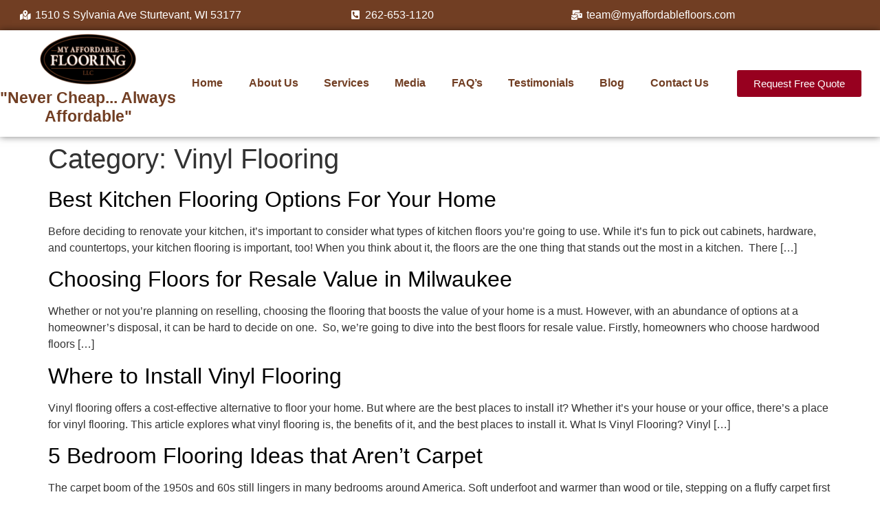

--- FILE ---
content_type: text/html; charset=UTF-8
request_url: https://myaffordablefloors.com/category/vinyl-flooring/
body_size: 20630
content:
<!doctype html>
<html lang="en-US">
<head>
	<meta charset="UTF-8">
	<meta name="viewport" content="width=device-width, initial-scale=1">
	<link rel="profile" href="https://gmpg.org/xfn/11">
	<title>Vinyl Flooring &#8211; My Affordable Flooring</title>
<meta name='robots' content='max-image-preview:large' />
<link rel='dns-prefetch' href='//www.googletagmanager.com' />
<link rel="alternate" type="application/rss+xml" title="My Affordable Flooring &raquo; Feed" href="https://myaffordablefloors.com/feed/" />
<link rel="alternate" type="application/rss+xml" title="My Affordable Flooring &raquo; Comments Feed" href="https://myaffordablefloors.com/comments/feed/" />
<link rel="alternate" type="application/rss+xml" title="My Affordable Flooring &raquo; Vinyl Flooring Category Feed" href="https://myaffordablefloors.com/category/vinyl-flooring/feed/" />
<style id='wp-img-auto-sizes-contain-inline-css'>
img:is([sizes=auto i],[sizes^="auto," i]){contain-intrinsic-size:3000px 1500px}
/*# sourceURL=wp-img-auto-sizes-contain-inline-css */
</style>
<style id='wp-emoji-styles-inline-css'>

	img.wp-smiley, img.emoji {
		display: inline !important;
		border: none !important;
		box-shadow: none !important;
		height: 1em !important;
		width: 1em !important;
		margin: 0 0.07em !important;
		vertical-align: -0.1em !important;
		background: none !important;
		padding: 0 !important;
	}
/*# sourceURL=wp-emoji-styles-inline-css */
</style>
<link rel='stylesheet' id='wp-block-library-css' href='https://myaffordablefloors.com/wp-includes/css/dist/block-library/style.min.css?ver=6.9' media='all' />
<style id='global-styles-inline-css'>
:root{--wp--preset--aspect-ratio--square: 1;--wp--preset--aspect-ratio--4-3: 4/3;--wp--preset--aspect-ratio--3-4: 3/4;--wp--preset--aspect-ratio--3-2: 3/2;--wp--preset--aspect-ratio--2-3: 2/3;--wp--preset--aspect-ratio--16-9: 16/9;--wp--preset--aspect-ratio--9-16: 9/16;--wp--preset--color--black: #000000;--wp--preset--color--cyan-bluish-gray: #abb8c3;--wp--preset--color--white: #ffffff;--wp--preset--color--pale-pink: #f78da7;--wp--preset--color--vivid-red: #cf2e2e;--wp--preset--color--luminous-vivid-orange: #ff6900;--wp--preset--color--luminous-vivid-amber: #fcb900;--wp--preset--color--light-green-cyan: #7bdcb5;--wp--preset--color--vivid-green-cyan: #00d084;--wp--preset--color--pale-cyan-blue: #8ed1fc;--wp--preset--color--vivid-cyan-blue: #0693e3;--wp--preset--color--vivid-purple: #9b51e0;--wp--preset--gradient--vivid-cyan-blue-to-vivid-purple: linear-gradient(135deg,rgb(6,147,227) 0%,rgb(155,81,224) 100%);--wp--preset--gradient--light-green-cyan-to-vivid-green-cyan: linear-gradient(135deg,rgb(122,220,180) 0%,rgb(0,208,130) 100%);--wp--preset--gradient--luminous-vivid-amber-to-luminous-vivid-orange: linear-gradient(135deg,rgb(252,185,0) 0%,rgb(255,105,0) 100%);--wp--preset--gradient--luminous-vivid-orange-to-vivid-red: linear-gradient(135deg,rgb(255,105,0) 0%,rgb(207,46,46) 100%);--wp--preset--gradient--very-light-gray-to-cyan-bluish-gray: linear-gradient(135deg,rgb(238,238,238) 0%,rgb(169,184,195) 100%);--wp--preset--gradient--cool-to-warm-spectrum: linear-gradient(135deg,rgb(74,234,220) 0%,rgb(151,120,209) 20%,rgb(207,42,186) 40%,rgb(238,44,130) 60%,rgb(251,105,98) 80%,rgb(254,248,76) 100%);--wp--preset--gradient--blush-light-purple: linear-gradient(135deg,rgb(255,206,236) 0%,rgb(152,150,240) 100%);--wp--preset--gradient--blush-bordeaux: linear-gradient(135deg,rgb(254,205,165) 0%,rgb(254,45,45) 50%,rgb(107,0,62) 100%);--wp--preset--gradient--luminous-dusk: linear-gradient(135deg,rgb(255,203,112) 0%,rgb(199,81,192) 50%,rgb(65,88,208) 100%);--wp--preset--gradient--pale-ocean: linear-gradient(135deg,rgb(255,245,203) 0%,rgb(182,227,212) 50%,rgb(51,167,181) 100%);--wp--preset--gradient--electric-grass: linear-gradient(135deg,rgb(202,248,128) 0%,rgb(113,206,126) 100%);--wp--preset--gradient--midnight: linear-gradient(135deg,rgb(2,3,129) 0%,rgb(40,116,252) 100%);--wp--preset--font-size--small: 13px;--wp--preset--font-size--medium: 20px;--wp--preset--font-size--large: 36px;--wp--preset--font-size--x-large: 42px;--wp--preset--spacing--20: 0.44rem;--wp--preset--spacing--30: 0.67rem;--wp--preset--spacing--40: 1rem;--wp--preset--spacing--50: 1.5rem;--wp--preset--spacing--60: 2.25rem;--wp--preset--spacing--70: 3.38rem;--wp--preset--spacing--80: 5.06rem;--wp--preset--shadow--natural: 6px 6px 9px rgba(0, 0, 0, 0.2);--wp--preset--shadow--deep: 12px 12px 50px rgba(0, 0, 0, 0.4);--wp--preset--shadow--sharp: 6px 6px 0px rgba(0, 0, 0, 0.2);--wp--preset--shadow--outlined: 6px 6px 0px -3px rgb(255, 255, 255), 6px 6px rgb(0, 0, 0);--wp--preset--shadow--crisp: 6px 6px 0px rgb(0, 0, 0);}:root { --wp--style--global--content-size: 800px;--wp--style--global--wide-size: 1200px; }:where(body) { margin: 0; }.wp-site-blocks > .alignleft { float: left; margin-right: 2em; }.wp-site-blocks > .alignright { float: right; margin-left: 2em; }.wp-site-blocks > .aligncenter { justify-content: center; margin-left: auto; margin-right: auto; }:where(.wp-site-blocks) > * { margin-block-start: 24px; margin-block-end: 0; }:where(.wp-site-blocks) > :first-child { margin-block-start: 0; }:where(.wp-site-blocks) > :last-child { margin-block-end: 0; }:root { --wp--style--block-gap: 24px; }:root :where(.is-layout-flow) > :first-child{margin-block-start: 0;}:root :where(.is-layout-flow) > :last-child{margin-block-end: 0;}:root :where(.is-layout-flow) > *{margin-block-start: 24px;margin-block-end: 0;}:root :where(.is-layout-constrained) > :first-child{margin-block-start: 0;}:root :where(.is-layout-constrained) > :last-child{margin-block-end: 0;}:root :where(.is-layout-constrained) > *{margin-block-start: 24px;margin-block-end: 0;}:root :where(.is-layout-flex){gap: 24px;}:root :where(.is-layout-grid){gap: 24px;}.is-layout-flow > .alignleft{float: left;margin-inline-start: 0;margin-inline-end: 2em;}.is-layout-flow > .alignright{float: right;margin-inline-start: 2em;margin-inline-end: 0;}.is-layout-flow > .aligncenter{margin-left: auto !important;margin-right: auto !important;}.is-layout-constrained > .alignleft{float: left;margin-inline-start: 0;margin-inline-end: 2em;}.is-layout-constrained > .alignright{float: right;margin-inline-start: 2em;margin-inline-end: 0;}.is-layout-constrained > .aligncenter{margin-left: auto !important;margin-right: auto !important;}.is-layout-constrained > :where(:not(.alignleft):not(.alignright):not(.alignfull)){max-width: var(--wp--style--global--content-size);margin-left: auto !important;margin-right: auto !important;}.is-layout-constrained > .alignwide{max-width: var(--wp--style--global--wide-size);}body .is-layout-flex{display: flex;}.is-layout-flex{flex-wrap: wrap;align-items: center;}.is-layout-flex > :is(*, div){margin: 0;}body .is-layout-grid{display: grid;}.is-layout-grid > :is(*, div){margin: 0;}body{padding-top: 0px;padding-right: 0px;padding-bottom: 0px;padding-left: 0px;}a:where(:not(.wp-element-button)){text-decoration: underline;}:root :where(.wp-element-button, .wp-block-button__link){background-color: #32373c;border-width: 0;color: #fff;font-family: inherit;font-size: inherit;font-style: inherit;font-weight: inherit;letter-spacing: inherit;line-height: inherit;padding-top: calc(0.667em + 2px);padding-right: calc(1.333em + 2px);padding-bottom: calc(0.667em + 2px);padding-left: calc(1.333em + 2px);text-decoration: none;text-transform: inherit;}.has-black-color{color: var(--wp--preset--color--black) !important;}.has-cyan-bluish-gray-color{color: var(--wp--preset--color--cyan-bluish-gray) !important;}.has-white-color{color: var(--wp--preset--color--white) !important;}.has-pale-pink-color{color: var(--wp--preset--color--pale-pink) !important;}.has-vivid-red-color{color: var(--wp--preset--color--vivid-red) !important;}.has-luminous-vivid-orange-color{color: var(--wp--preset--color--luminous-vivid-orange) !important;}.has-luminous-vivid-amber-color{color: var(--wp--preset--color--luminous-vivid-amber) !important;}.has-light-green-cyan-color{color: var(--wp--preset--color--light-green-cyan) !important;}.has-vivid-green-cyan-color{color: var(--wp--preset--color--vivid-green-cyan) !important;}.has-pale-cyan-blue-color{color: var(--wp--preset--color--pale-cyan-blue) !important;}.has-vivid-cyan-blue-color{color: var(--wp--preset--color--vivid-cyan-blue) !important;}.has-vivid-purple-color{color: var(--wp--preset--color--vivid-purple) !important;}.has-black-background-color{background-color: var(--wp--preset--color--black) !important;}.has-cyan-bluish-gray-background-color{background-color: var(--wp--preset--color--cyan-bluish-gray) !important;}.has-white-background-color{background-color: var(--wp--preset--color--white) !important;}.has-pale-pink-background-color{background-color: var(--wp--preset--color--pale-pink) !important;}.has-vivid-red-background-color{background-color: var(--wp--preset--color--vivid-red) !important;}.has-luminous-vivid-orange-background-color{background-color: var(--wp--preset--color--luminous-vivid-orange) !important;}.has-luminous-vivid-amber-background-color{background-color: var(--wp--preset--color--luminous-vivid-amber) !important;}.has-light-green-cyan-background-color{background-color: var(--wp--preset--color--light-green-cyan) !important;}.has-vivid-green-cyan-background-color{background-color: var(--wp--preset--color--vivid-green-cyan) !important;}.has-pale-cyan-blue-background-color{background-color: var(--wp--preset--color--pale-cyan-blue) !important;}.has-vivid-cyan-blue-background-color{background-color: var(--wp--preset--color--vivid-cyan-blue) !important;}.has-vivid-purple-background-color{background-color: var(--wp--preset--color--vivid-purple) !important;}.has-black-border-color{border-color: var(--wp--preset--color--black) !important;}.has-cyan-bluish-gray-border-color{border-color: var(--wp--preset--color--cyan-bluish-gray) !important;}.has-white-border-color{border-color: var(--wp--preset--color--white) !important;}.has-pale-pink-border-color{border-color: var(--wp--preset--color--pale-pink) !important;}.has-vivid-red-border-color{border-color: var(--wp--preset--color--vivid-red) !important;}.has-luminous-vivid-orange-border-color{border-color: var(--wp--preset--color--luminous-vivid-orange) !important;}.has-luminous-vivid-amber-border-color{border-color: var(--wp--preset--color--luminous-vivid-amber) !important;}.has-light-green-cyan-border-color{border-color: var(--wp--preset--color--light-green-cyan) !important;}.has-vivid-green-cyan-border-color{border-color: var(--wp--preset--color--vivid-green-cyan) !important;}.has-pale-cyan-blue-border-color{border-color: var(--wp--preset--color--pale-cyan-blue) !important;}.has-vivid-cyan-blue-border-color{border-color: var(--wp--preset--color--vivid-cyan-blue) !important;}.has-vivid-purple-border-color{border-color: var(--wp--preset--color--vivid-purple) !important;}.has-vivid-cyan-blue-to-vivid-purple-gradient-background{background: var(--wp--preset--gradient--vivid-cyan-blue-to-vivid-purple) !important;}.has-light-green-cyan-to-vivid-green-cyan-gradient-background{background: var(--wp--preset--gradient--light-green-cyan-to-vivid-green-cyan) !important;}.has-luminous-vivid-amber-to-luminous-vivid-orange-gradient-background{background: var(--wp--preset--gradient--luminous-vivid-amber-to-luminous-vivid-orange) !important;}.has-luminous-vivid-orange-to-vivid-red-gradient-background{background: var(--wp--preset--gradient--luminous-vivid-orange-to-vivid-red) !important;}.has-very-light-gray-to-cyan-bluish-gray-gradient-background{background: var(--wp--preset--gradient--very-light-gray-to-cyan-bluish-gray) !important;}.has-cool-to-warm-spectrum-gradient-background{background: var(--wp--preset--gradient--cool-to-warm-spectrum) !important;}.has-blush-light-purple-gradient-background{background: var(--wp--preset--gradient--blush-light-purple) !important;}.has-blush-bordeaux-gradient-background{background: var(--wp--preset--gradient--blush-bordeaux) !important;}.has-luminous-dusk-gradient-background{background: var(--wp--preset--gradient--luminous-dusk) !important;}.has-pale-ocean-gradient-background{background: var(--wp--preset--gradient--pale-ocean) !important;}.has-electric-grass-gradient-background{background: var(--wp--preset--gradient--electric-grass) !important;}.has-midnight-gradient-background{background: var(--wp--preset--gradient--midnight) !important;}.has-small-font-size{font-size: var(--wp--preset--font-size--small) !important;}.has-medium-font-size{font-size: var(--wp--preset--font-size--medium) !important;}.has-large-font-size{font-size: var(--wp--preset--font-size--large) !important;}.has-x-large-font-size{font-size: var(--wp--preset--font-size--x-large) !important;}
:root :where(.wp-block-pullquote){font-size: 1.5em;line-height: 1.6;}
/*# sourceURL=global-styles-inline-css */
</style>
<link rel='stylesheet' id='dashicons-css' href='https://myaffordablefloors.com/wp-includes/css/dashicons.min.css?ver=6.9' media='all' />
<link rel='stylesheet' id='to-top-css' href='https://myaffordablefloors.com/wp-content/plugins/to-top/public/css/to-top-public.css?ver=2.5.5' media='all' />
<link rel='stylesheet' id='hello-elementor-css' href='https://myaffordablefloors.com/wp-content/themes/hello-elementor/assets/css/reset.css?ver=3.4.6' media='all' />
<link rel='stylesheet' id='hello-elementor-theme-style-css' href='https://myaffordablefloors.com/wp-content/themes/hello-elementor/assets/css/theme.css?ver=3.4.6' media='all' />
<link rel='stylesheet' id='hello-elementor-header-footer-css' href='https://myaffordablefloors.com/wp-content/themes/hello-elementor/assets/css/header-footer.css?ver=3.4.6' media='all' />
<link rel='stylesheet' id='elementor-frontend-css' href='https://myaffordablefloors.com/wp-content/plugins/elementor/assets/css/frontend.min.css?ver=3.34.4' media='all' />
<link rel='stylesheet' id='elementor-post-5-css' href='https://myaffordablefloors.com/wp-content/uploads/elementor/css/post-5.css?ver=1769784816' media='all' />
<link rel='stylesheet' id='widget-icon-list-css' href='https://myaffordablefloors.com/wp-content/plugins/elementor/assets/css/widget-icon-list.min.css?ver=3.34.4' media='all' />
<link rel='stylesheet' id='widget-heading-css' href='https://myaffordablefloors.com/wp-content/plugins/elementor/assets/css/widget-heading.min.css?ver=3.34.4' media='all' />
<link rel='stylesheet' id='widget-image-css' href='https://myaffordablefloors.com/wp-content/plugins/elementor/assets/css/widget-image.min.css?ver=3.34.4' media='all' />
<link rel='stylesheet' id='widget-animated-headline-css' href='https://myaffordablefloors.com/wp-content/plugins/elementor-pro/assets/css/widget-animated-headline.min.css?ver=3.34.4' media='all' />
<link rel='stylesheet' id='widget-nav-menu-css' href='https://myaffordablefloors.com/wp-content/plugins/elementor-pro/assets/css/widget-nav-menu.min.css?ver=3.34.4' media='all' />
<link rel='stylesheet' id='e-animation-float-css' href='https://myaffordablefloors.com/wp-content/plugins/elementor/assets/lib/animations/styles/e-animation-float.min.css?ver=3.34.4' media='all' />
<link rel='stylesheet' id='e-sticky-css' href='https://myaffordablefloors.com/wp-content/plugins/elementor-pro/assets/css/modules/sticky.min.css?ver=3.34.4' media='all' />
<link rel='stylesheet' id='widget-divider-css' href='https://myaffordablefloors.com/wp-content/plugins/elementor/assets/css/widget-divider.min.css?ver=3.34.4' media='all' />
<link rel='stylesheet' id='widget-form-css' href='https://myaffordablefloors.com/wp-content/plugins/elementor-pro/assets/css/widget-form.min.css?ver=3.34.4' media='all' />
<link rel='stylesheet' id='swiper-css' href='https://myaffordablefloors.com/wp-content/plugins/elementor/assets/lib/swiper/v8/css/swiper.min.css?ver=8.4.5' media='all' />
<link rel='stylesheet' id='e-swiper-css' href='https://myaffordablefloors.com/wp-content/plugins/elementor/assets/css/conditionals/e-swiper.min.css?ver=3.34.4' media='all' />
<link rel='stylesheet' id='widget-image-carousel-css' href='https://myaffordablefloors.com/wp-content/plugins/elementor/assets/css/widget-image-carousel.min.css?ver=3.34.4' media='all' />
<link rel='stylesheet' id='widget-social-icons-css' href='https://myaffordablefloors.com/wp-content/plugins/elementor/assets/css/widget-social-icons.min.css?ver=3.34.4' media='all' />
<link rel='stylesheet' id='e-apple-webkit-css' href='https://myaffordablefloors.com/wp-content/plugins/elementor/assets/css/conditionals/apple-webkit.min.css?ver=3.34.4' media='all' />
<link rel='stylesheet' id='elementor-icons-css' href='https://myaffordablefloors.com/wp-content/plugins/elementor/assets/lib/eicons/css/elementor-icons.min.css?ver=5.46.0' media='all' />
<link rel='stylesheet' id='elementor-post-20-css' href='https://myaffordablefloors.com/wp-content/uploads/elementor/css/post-20.css?ver=1769784817' media='all' />
<link rel='stylesheet' id='elementor-post-166-css' href='https://myaffordablefloors.com/wp-content/uploads/elementor/css/post-166.css?ver=1769784817' media='all' />
<link rel='stylesheet' id='elementor-gf-local-roboto-css' href='https://myaffordablefloors.com/wp-content/uploads/elementor/google-fonts/css/roboto.css?ver=1742298951' media='all' />
<link rel='stylesheet' id='elementor-gf-local-robotoslab-css' href='https://myaffordablefloors.com/wp-content/uploads/elementor/google-fonts/css/robotoslab.css?ver=1742298972' media='all' />
<link rel='stylesheet' id='elementor-gf-local-aguafinascript-css' href='https://myaffordablefloors.com/wp-content/uploads/elementor/google-fonts/css/aguafinascript.css?ver=1742298972' media='all' />
<link rel='stylesheet' id='elementor-icons-shared-0-css' href='https://myaffordablefloors.com/wp-content/plugins/elementor/assets/lib/font-awesome/css/fontawesome.min.css?ver=5.15.3' media='all' />
<link rel='stylesheet' id='elementor-icons-fa-solid-css' href='https://myaffordablefloors.com/wp-content/plugins/elementor/assets/lib/font-awesome/css/solid.min.css?ver=5.15.3' media='all' />
<link rel='stylesheet' id='elementor-icons-fa-brands-css' href='https://myaffordablefloors.com/wp-content/plugins/elementor/assets/lib/font-awesome/css/brands.min.css?ver=5.15.3' media='all' />
<script src="https://myaffordablefloors.com/wp-includes/js/jquery/jquery.min.js?ver=3.7.1" id="jquery-core-js"></script>
<script src="https://myaffordablefloors.com/wp-includes/js/jquery/jquery-migrate.min.js?ver=3.4.1" id="jquery-migrate-js"></script>
<script id="to-top-js-extra">
var to_top_options = {"scroll_offset":"100","icon_opacity":"50","style":"icon","icon_type":"dashicons-arrow-up-alt2","icon_color":"#ffffff","icon_bg_color":"#000000","icon_size":"32","border_radius":"5","image":"https://myaffordablefloors.com/wp-content/plugins/to-top/admin/images/default.png","image_width":"65","image_alt":"","location":"bottom-right","margin_x":"20","margin_y":"20","show_on_admin":"0","enable_autohide":"0","autohide_time":"2","enable_hide_small_device":"0","small_device_max_width":"640","reset":"0"};
//# sourceURL=to-top-js-extra
</script>
<script async src="https://myaffordablefloors.com/wp-content/plugins/to-top/public/js/to-top-public.js?ver=2.5.5" id="to-top-js"></script>
<link rel="https://api.w.org/" href="https://myaffordablefloors.com/wp-json/" /><link rel="alternate" title="JSON" type="application/json" href="https://myaffordablefloors.com/wp-json/wp/v2/categories/19" /><link rel="EditURI" type="application/rsd+xml" title="RSD" href="https://myaffordablefloors.com/xmlrpc.php?rsd" />
<meta name="generator" content="WordPress 6.9" />
<meta name="generator" content="Site Kit by Google 1.171.0" /><meta name="generator" content="Elementor 3.34.4; features: additional_custom_breakpoints; settings: css_print_method-external, google_font-enabled, font_display-swap">
			<style>
				.e-con.e-parent:nth-of-type(n+4):not(.e-lazyloaded):not(.e-no-lazyload),
				.e-con.e-parent:nth-of-type(n+4):not(.e-lazyloaded):not(.e-no-lazyload) * {
					background-image: none !important;
				}
				@media screen and (max-height: 1024px) {
					.e-con.e-parent:nth-of-type(n+3):not(.e-lazyloaded):not(.e-no-lazyload),
					.e-con.e-parent:nth-of-type(n+3):not(.e-lazyloaded):not(.e-no-lazyload) * {
						background-image: none !important;
					}
				}
				@media screen and (max-height: 640px) {
					.e-con.e-parent:nth-of-type(n+2):not(.e-lazyloaded):not(.e-no-lazyload),
					.e-con.e-parent:nth-of-type(n+2):not(.e-lazyloaded):not(.e-no-lazyload) * {
						background-image: none !important;
					}
				}
			</style>
			<link rel="icon" href="https://myaffordablefloors.com/wp-content/uploads/2023/10/cropped-My-Affordable-Flooring-Main-Logo-Icon-32x32.png" sizes="32x32" />
<link rel="icon" href="https://myaffordablefloors.com/wp-content/uploads/2023/10/cropped-My-Affordable-Flooring-Main-Logo-Icon-192x192.png" sizes="192x192" />
<link rel="apple-touch-icon" href="https://myaffordablefloors.com/wp-content/uploads/2023/10/cropped-My-Affordable-Flooring-Main-Logo-Icon-180x180.png" />
<meta name="msapplication-TileImage" content="https://myaffordablefloors.com/wp-content/uploads/2023/10/cropped-My-Affordable-Flooring-Main-Logo-Icon-270x270.png" />
</head>
<body class="archive category category-vinyl-flooring category-19 wp-custom-logo wp-embed-responsive wp-theme-hello-elementor hello-elementor-default elementor-default elementor-kit-5">


<a class="skip-link screen-reader-text" href="#content">Skip to content</a>

		<header data-elementor-type="header" data-elementor-id="20" class="elementor elementor-20 elementor-location-header" data-elementor-post-type="elementor_library">
					<section class="elementor-section elementor-top-section elementor-element elementor-element-b44a8a4 elementor-hidden-tablet elementor-hidden-mobile elementor-section-boxed elementor-section-height-default elementor-section-height-default" data-id="b44a8a4" data-element_type="section" data-settings="{&quot;background_background&quot;:&quot;classic&quot;}">
						<div class="elementor-container elementor-column-gap-default">
					<div class="elementor-column elementor-col-33 elementor-top-column elementor-element elementor-element-2eb978b" data-id="2eb978b" data-element_type="column">
			<div class="elementor-widget-wrap elementor-element-populated">
						<div class="elementor-element elementor-element-bcd1ad5 elementor-icon-list--layout-inline elementor-align-center elementor-list-item-link-full_width elementor-widget elementor-widget-icon-list" data-id="bcd1ad5" data-element_type="widget" data-widget_type="icon-list.default">
				<div class="elementor-widget-container">
							<ul class="elementor-icon-list-items elementor-inline-items">
							<li class="elementor-icon-list-item elementor-inline-item">
											<span class="elementor-icon-list-icon">
							<i aria-hidden="true" class="fas fa-map-marked-alt"></i>						</span>
										<span class="elementor-icon-list-text">1510 S Sylvania Ave Sturtevant, WI 53177</span>
									</li>
						</ul>
						</div>
				</div>
					</div>
		</div>
				<div class="elementor-column elementor-col-33 elementor-top-column elementor-element elementor-element-bba9287" data-id="bba9287" data-element_type="column">
			<div class="elementor-widget-wrap elementor-element-populated">
						<div class="elementor-element elementor-element-08689b8 elementor-icon-list--layout-inline elementor-align-center elementor-list-item-link-full_width elementor-widget elementor-widget-icon-list" data-id="08689b8" data-element_type="widget" data-widget_type="icon-list.default">
				<div class="elementor-widget-container">
							<ul class="elementor-icon-list-items elementor-inline-items">
							<li class="elementor-icon-list-item elementor-inline-item">
											<a href="tel:2626531120">

												<span class="elementor-icon-list-icon">
							<i aria-hidden="true" class="fas fa-phone-square-alt"></i>						</span>
										<span class="elementor-icon-list-text">262-653-1120</span>
											</a>
									</li>
						</ul>
						</div>
				</div>
					</div>
		</div>
				<div class="elementor-column elementor-col-33 elementor-top-column elementor-element elementor-element-97e31f5" data-id="97e31f5" data-element_type="column">
			<div class="elementor-widget-wrap elementor-element-populated">
						<div class="elementor-element elementor-element-a5b0926 elementor-icon-list--layout-inline elementor-align-center elementor-list-item-link-full_width elementor-widget elementor-widget-icon-list" data-id="a5b0926" data-element_type="widget" data-widget_type="icon-list.default">
				<div class="elementor-widget-container">
							<ul class="elementor-icon-list-items elementor-inline-items">
							<li class="elementor-icon-list-item elementor-inline-item">
											<a href="mailto:team@myaffordablefloors.com">

												<span class="elementor-icon-list-icon">
							<i aria-hidden="true" class="fas fa-mail-bulk"></i>						</span>
										<span class="elementor-icon-list-text">team@myaffordablefloors.com</span>
											</a>
									</li>
						</ul>
						</div>
				</div>
					</div>
		</div>
					</div>
		</section>
				<section class="elementor-section elementor-top-section elementor-element elementor-element-537d9b5 elementor-hidden-desktop elementor-section-boxed elementor-section-height-default elementor-section-height-default" data-id="537d9b5" data-element_type="section" data-settings="{&quot;background_background&quot;:&quot;classic&quot;}">
						<div class="elementor-container elementor-column-gap-default">
					<div class="elementor-column elementor-col-100 elementor-top-column elementor-element elementor-element-ea7c9e2" data-id="ea7c9e2" data-element_type="column">
			<div class="elementor-widget-wrap elementor-element-populated">
						<div class="elementor-element elementor-element-d36cf74 elementor-widget elementor-widget-heading" data-id="d36cf74" data-element_type="widget" data-widget_type="heading.default">
				<div class="elementor-widget-container">
					<h2 class="elementor-heading-title elementor-size-default"><a href="tel:2626531120">1510 S Sylvania Ave Sturtevant, WI 53177 | 
Call Us Now! 262.653.1120 | 
Email Us At team@myaffordablefloors.com</a></h2>				</div>
				</div>
					</div>
		</div>
					</div>
		</section>
				<section class="elementor-section elementor-top-section elementor-element elementor-element-442a586 elementor-section-full_width elementor-section-height-default elementor-section-height-default" data-id="442a586" data-element_type="section" data-settings="{&quot;background_background&quot;:&quot;classic&quot;,&quot;sticky&quot;:&quot;top&quot;,&quot;sticky_on&quot;:[&quot;desktop&quot;,&quot;tablet&quot;,&quot;mobile&quot;],&quot;sticky_offset&quot;:0,&quot;sticky_effects_offset&quot;:0,&quot;sticky_anchor_link_offset&quot;:0}">
						<div class="elementor-container elementor-column-gap-default">
					<div class="elementor-column elementor-col-33 elementor-top-column elementor-element elementor-element-167debc" data-id="167debc" data-element_type="column">
			<div class="elementor-widget-wrap elementor-element-populated">
						<div class="elementor-element elementor-element-985a459 elementor-widget elementor-widget-theme-site-logo elementor-widget-image" data-id="985a459" data-element_type="widget" data-widget_type="theme-site-logo.default">
				<div class="elementor-widget-container">
											<a href="https://myaffordablefloors.com">
			<img fetchpriority="high" width="627" height="329" src="https://myaffordablefloors.com/wp-content/uploads/2023/10/My-Affordable-Flooring-Main-Logo.png" class="attachment-full size-full wp-image-22" alt="" srcset="https://myaffordablefloors.com/wp-content/uploads/2023/10/My-Affordable-Flooring-Main-Logo.png 627w, https://myaffordablefloors.com/wp-content/uploads/2023/10/My-Affordable-Flooring-Main-Logo-300x157.png 300w" sizes="(max-width: 627px) 100vw, 627px" />				</a>
											</div>
				</div>
				<div class="elementor-element elementor-element-a1f3417 elementor-headline--style-highlight elementor-widget elementor-widget-animated-headline" data-id="a1f3417" data-element_type="widget" data-settings="{&quot;marker&quot;:&quot;underline&quot;,&quot;highlighted_text&quot;:&quot;\&quot;Never cheap... Always affordable\&quot;&quot;,&quot;headline_style&quot;:&quot;highlight&quot;,&quot;highlight_animation_duration&quot;:1200}" data-widget_type="animated-headline.default">
				<div class="elementor-widget-container">
							<h3 class="elementor-headline">
				<span class="elementor-headline-dynamic-wrapper elementor-headline-text-wrapper">
					<span class="elementor-headline-dynamic-text elementor-headline-text-active">"Never cheap... Always affordable"</span>
				</span>
				</h3>
						</div>
				</div>
					</div>
		</div>
				<div class="elementor-column elementor-col-33 elementor-top-column elementor-element elementor-element-e306f08" data-id="e306f08" data-element_type="column">
			<div class="elementor-widget-wrap elementor-element-populated">
						<div class="elementor-element elementor-element-9c25f25 elementor-nav-menu__align-justify elementor-nav-menu--stretch elementor-nav-menu__text-align-center elementor-nav-menu--dropdown-tablet elementor-nav-menu--toggle elementor-nav-menu--burger elementor-widget elementor-widget-nav-menu" data-id="9c25f25" data-element_type="widget" data-settings="{&quot;full_width&quot;:&quot;stretch&quot;,&quot;layout&quot;:&quot;horizontal&quot;,&quot;submenu_icon&quot;:{&quot;value&quot;:&quot;&lt;i class=\&quot;fas fa-caret-down\&quot; aria-hidden=\&quot;true\&quot;&gt;&lt;\/i&gt;&quot;,&quot;library&quot;:&quot;fa-solid&quot;},&quot;toggle&quot;:&quot;burger&quot;}" data-widget_type="nav-menu.default">
				<div class="elementor-widget-container">
								<nav aria-label="Menu" class="elementor-nav-menu--main elementor-nav-menu__container elementor-nav-menu--layout-horizontal e--pointer-framed e--animation-shrink">
				<ul id="menu-1-9c25f25" class="elementor-nav-menu"><li class="menu-item menu-item-type-post_type menu-item-object-page menu-item-home menu-item-47"><a href="https://myaffordablefloors.com/" class="elementor-item">Home</a></li>
<li class="menu-item menu-item-type-post_type menu-item-object-page menu-item-has-children menu-item-48"><a href="https://myaffordablefloors.com/about-us/" class="elementor-item">About Us</a>
<ul class="sub-menu elementor-nav-menu--dropdown">
	<li class="menu-item menu-item-type-post_type menu-item-object-page menu-item-2907"><a href="https://myaffordablefloors.com/why-choose-us/" class="elementor-sub-item">Why Choose Us?</a></li>
	<li class="menu-item menu-item-type-post_type menu-item-object-page menu-item-2927"><a href="https://myaffordablefloors.com/our-partners/" class="elementor-sub-item">Our Partners</a></li>
</ul>
</li>
<li class="menu-item menu-item-type-post_type menu-item-object-page menu-item-has-children menu-item-53"><a href="https://myaffordablefloors.com/services/" class="elementor-item">Services</a>
<ul class="sub-menu elementor-nav-menu--dropdown">
	<li class="menu-item menu-item-type-post_type menu-item-object-page menu-item-2717"><a href="https://myaffordablefloors.com/full-service-floor-store/" class="elementor-sub-item">Full Service Floor Store</a></li>
	<li class="menu-item menu-item-type-post_type menu-item-object-page menu-item-has-children menu-item-51"><a href="https://myaffordablefloors.com/hardwood/" class="elementor-sub-item">Hardwood</a>
	<ul class="sub-menu elementor-nav-menu--dropdown">
		<li class="menu-item menu-item-type-post_type menu-item-object-page menu-item-2688"><a href="https://myaffordablefloors.com/hardwood-floor-installation/" class="elementor-sub-item">Hardwood Floor Installation</a></li>
		<li class="menu-item menu-item-type-post_type menu-item-object-page menu-item-2687"><a href="https://myaffordablefloors.com/hardwood-floor-refinishing/" class="elementor-sub-item">Hardwood Floor Refinishing</a></li>
		<li class="menu-item menu-item-type-post_type menu-item-object-page menu-item-2686"><a href="https://myaffordablefloors.com/hardwood-floor-sanding/" class="elementor-sub-item">Hardwood Floor Sanding</a></li>
		<li class="menu-item menu-item-type-post_type menu-item-object-page menu-item-2685"><a href="https://myaffordablefloors.com/uv-floor-finishing/" class="elementor-sub-item">(UV) Floor Finishing</a></li>
		<li class="menu-item menu-item-type-post_type menu-item-object-page menu-item-2684"><a href="https://myaffordablefloors.com/wood-flooring-buffing-recoating/" class="elementor-sub-item">Wood Flooring Buffing &amp; Recoating</a></li>
		<li class="menu-item menu-item-type-post_type menu-item-object-page menu-item-2683"><a href="https://myaffordablefloors.com/hardwood-floor-repairs/" class="elementor-sub-item">Hardwood Floor Repairs</a></li>
		<li class="menu-item menu-item-type-post_type menu-item-object-page menu-item-2682"><a href="https://myaffordablefloors.com/custom-wood-floor-design/" class="elementor-sub-item">Custom Wood Floor Design</a></li>
		<li class="menu-item menu-item-type-post_type menu-item-object-page menu-item-2681"><a href="https://myaffordablefloors.com/trim-work/" class="elementor-sub-item">Trim Work</a></li>
		<li class="menu-item menu-item-type-post_type menu-item-object-page menu-item-2680"><a href="https://myaffordablefloors.com/medallions-in-lays/" class="elementor-sub-item">Medallions &amp; In-lays</a></li>
	</ul>
</li>
	<li class="menu-item menu-item-type-post_type menu-item-object-page menu-item-52"><a href="https://myaffordablefloors.com/laminate/" class="elementor-sub-item">Laminate</a></li>
	<li class="menu-item menu-item-type-post_type menu-item-object-page menu-item-49"><a href="https://myaffordablefloors.com/carpet/" class="elementor-sub-item">Carpet</a></li>
	<li class="menu-item menu-item-type-post_type menu-item-object-page menu-item-55"><a href="https://myaffordablefloors.com/vinyl-flooring/" class="elementor-sub-item">Vinyl Flooring</a></li>
	<li class="menu-item menu-item-type-post_type menu-item-object-page menu-item-2436"><a href="https://myaffordablefloors.com/luxury-vinyl-tile/" class="elementor-sub-item">Luxury Vinyl Tile</a></li>
	<li class="menu-item menu-item-type-post_type menu-item-object-page menu-item-54"><a href="https://myaffordablefloors.com/tile-floor/" class="elementor-sub-item">Tile Floor</a></li>
	<li class="menu-item menu-item-type-post_type menu-item-object-page menu-item-2715"><a href="https://myaffordablefloors.com/epoxy-floors/" class="elementor-sub-item">Epoxy Floors</a></li>
</ul>
</li>
<li class="menu-item menu-item-type-post_type menu-item-object-page menu-item-279"><a href="https://myaffordablefloors.com/media/" class="elementor-item">Media</a></li>
<li class="menu-item menu-item-type-post_type menu-item-object-page menu-item-283"><a href="https://myaffordablefloors.com/faqs/" class="elementor-item">FAQ&#8217;s</a></li>
<li class="menu-item menu-item-type-post_type menu-item-object-page menu-item-280"><a href="https://myaffordablefloors.com/testimonials/" class="elementor-item">Testimonials</a></li>
<li class="menu-item menu-item-type-post_type menu-item-object-page menu-item-278"><a href="https://myaffordablefloors.com/blog/" class="elementor-item">Blog</a></li>
<li class="menu-item menu-item-type-post_type menu-item-object-page menu-item-50"><a href="https://myaffordablefloors.com/contact-us/" class="elementor-item">Contact Us</a></li>
</ul>			</nav>
					<div class="elementor-menu-toggle" role="button" tabindex="0" aria-label="Menu Toggle" aria-expanded="false">
			<i aria-hidden="true" role="presentation" class="elementor-menu-toggle__icon--open eicon-menu-bar"></i><i aria-hidden="true" role="presentation" class="elementor-menu-toggle__icon--close eicon-close"></i>		</div>
					<nav class="elementor-nav-menu--dropdown elementor-nav-menu__container" aria-hidden="true">
				<ul id="menu-2-9c25f25" class="elementor-nav-menu"><li class="menu-item menu-item-type-post_type menu-item-object-page menu-item-home menu-item-47"><a href="https://myaffordablefloors.com/" class="elementor-item" tabindex="-1">Home</a></li>
<li class="menu-item menu-item-type-post_type menu-item-object-page menu-item-has-children menu-item-48"><a href="https://myaffordablefloors.com/about-us/" class="elementor-item" tabindex="-1">About Us</a>
<ul class="sub-menu elementor-nav-menu--dropdown">
	<li class="menu-item menu-item-type-post_type menu-item-object-page menu-item-2907"><a href="https://myaffordablefloors.com/why-choose-us/" class="elementor-sub-item" tabindex="-1">Why Choose Us?</a></li>
	<li class="menu-item menu-item-type-post_type menu-item-object-page menu-item-2927"><a href="https://myaffordablefloors.com/our-partners/" class="elementor-sub-item" tabindex="-1">Our Partners</a></li>
</ul>
</li>
<li class="menu-item menu-item-type-post_type menu-item-object-page menu-item-has-children menu-item-53"><a href="https://myaffordablefloors.com/services/" class="elementor-item" tabindex="-1">Services</a>
<ul class="sub-menu elementor-nav-menu--dropdown">
	<li class="menu-item menu-item-type-post_type menu-item-object-page menu-item-2717"><a href="https://myaffordablefloors.com/full-service-floor-store/" class="elementor-sub-item" tabindex="-1">Full Service Floor Store</a></li>
	<li class="menu-item menu-item-type-post_type menu-item-object-page menu-item-has-children menu-item-51"><a href="https://myaffordablefloors.com/hardwood/" class="elementor-sub-item" tabindex="-1">Hardwood</a>
	<ul class="sub-menu elementor-nav-menu--dropdown">
		<li class="menu-item menu-item-type-post_type menu-item-object-page menu-item-2688"><a href="https://myaffordablefloors.com/hardwood-floor-installation/" class="elementor-sub-item" tabindex="-1">Hardwood Floor Installation</a></li>
		<li class="menu-item menu-item-type-post_type menu-item-object-page menu-item-2687"><a href="https://myaffordablefloors.com/hardwood-floor-refinishing/" class="elementor-sub-item" tabindex="-1">Hardwood Floor Refinishing</a></li>
		<li class="menu-item menu-item-type-post_type menu-item-object-page menu-item-2686"><a href="https://myaffordablefloors.com/hardwood-floor-sanding/" class="elementor-sub-item" tabindex="-1">Hardwood Floor Sanding</a></li>
		<li class="menu-item menu-item-type-post_type menu-item-object-page menu-item-2685"><a href="https://myaffordablefloors.com/uv-floor-finishing/" class="elementor-sub-item" tabindex="-1">(UV) Floor Finishing</a></li>
		<li class="menu-item menu-item-type-post_type menu-item-object-page menu-item-2684"><a href="https://myaffordablefloors.com/wood-flooring-buffing-recoating/" class="elementor-sub-item" tabindex="-1">Wood Flooring Buffing &amp; Recoating</a></li>
		<li class="menu-item menu-item-type-post_type menu-item-object-page menu-item-2683"><a href="https://myaffordablefloors.com/hardwood-floor-repairs/" class="elementor-sub-item" tabindex="-1">Hardwood Floor Repairs</a></li>
		<li class="menu-item menu-item-type-post_type menu-item-object-page menu-item-2682"><a href="https://myaffordablefloors.com/custom-wood-floor-design/" class="elementor-sub-item" tabindex="-1">Custom Wood Floor Design</a></li>
		<li class="menu-item menu-item-type-post_type menu-item-object-page menu-item-2681"><a href="https://myaffordablefloors.com/trim-work/" class="elementor-sub-item" tabindex="-1">Trim Work</a></li>
		<li class="menu-item menu-item-type-post_type menu-item-object-page menu-item-2680"><a href="https://myaffordablefloors.com/medallions-in-lays/" class="elementor-sub-item" tabindex="-1">Medallions &amp; In-lays</a></li>
	</ul>
</li>
	<li class="menu-item menu-item-type-post_type menu-item-object-page menu-item-52"><a href="https://myaffordablefloors.com/laminate/" class="elementor-sub-item" tabindex="-1">Laminate</a></li>
	<li class="menu-item menu-item-type-post_type menu-item-object-page menu-item-49"><a href="https://myaffordablefloors.com/carpet/" class="elementor-sub-item" tabindex="-1">Carpet</a></li>
	<li class="menu-item menu-item-type-post_type menu-item-object-page menu-item-55"><a href="https://myaffordablefloors.com/vinyl-flooring/" class="elementor-sub-item" tabindex="-1">Vinyl Flooring</a></li>
	<li class="menu-item menu-item-type-post_type menu-item-object-page menu-item-2436"><a href="https://myaffordablefloors.com/luxury-vinyl-tile/" class="elementor-sub-item" tabindex="-1">Luxury Vinyl Tile</a></li>
	<li class="menu-item menu-item-type-post_type menu-item-object-page menu-item-54"><a href="https://myaffordablefloors.com/tile-floor/" class="elementor-sub-item" tabindex="-1">Tile Floor</a></li>
	<li class="menu-item menu-item-type-post_type menu-item-object-page menu-item-2715"><a href="https://myaffordablefloors.com/epoxy-floors/" class="elementor-sub-item" tabindex="-1">Epoxy Floors</a></li>
</ul>
</li>
<li class="menu-item menu-item-type-post_type menu-item-object-page menu-item-279"><a href="https://myaffordablefloors.com/media/" class="elementor-item" tabindex="-1">Media</a></li>
<li class="menu-item menu-item-type-post_type menu-item-object-page menu-item-283"><a href="https://myaffordablefloors.com/faqs/" class="elementor-item" tabindex="-1">FAQ&#8217;s</a></li>
<li class="menu-item menu-item-type-post_type menu-item-object-page menu-item-280"><a href="https://myaffordablefloors.com/testimonials/" class="elementor-item" tabindex="-1">Testimonials</a></li>
<li class="menu-item menu-item-type-post_type menu-item-object-page menu-item-278"><a href="https://myaffordablefloors.com/blog/" class="elementor-item" tabindex="-1">Blog</a></li>
<li class="menu-item menu-item-type-post_type menu-item-object-page menu-item-50"><a href="https://myaffordablefloors.com/contact-us/" class="elementor-item" tabindex="-1">Contact Us</a></li>
</ul>			</nav>
						</div>
				</div>
					</div>
		</div>
				<div class="elementor-column elementor-col-33 elementor-top-column elementor-element elementor-element-2363725" data-id="2363725" data-element_type="column">
			<div class="elementor-widget-wrap elementor-element-populated">
						<div class="elementor-element elementor-element-ce67bdb elementor-align-center elementor-widget elementor-widget-button" data-id="ce67bdb" data-element_type="widget" data-widget_type="button.default">
				<div class="elementor-widget-container">
									<div class="elementor-button-wrapper">
					<a class="elementor-button elementor-button-link elementor-size-sm elementor-animation-float" href="#elementor-action%3Aaction%3Dpopup%3Aopen%26settings%3DeyJpZCI6IjI5NjgiLCJ0b2dnbGUiOmZhbHNlfQ%3D%3D">
						<span class="elementor-button-content-wrapper">
									<span class="elementor-button-text">Request Free Quote</span>
					</span>
					</a>
				</div>
								</div>
				</div>
					</div>
		</div>
					</div>
		</section>
				</header>
		<main id="content" class="site-main">

			<div class="page-header">
			<h1 class="entry-title">Category: <span>Vinyl Flooring</span></h1>		</div>
	
	<div class="page-content">
					<article class="post">
				<h2 class="entry-title"><a href="https://myaffordablefloors.com/best-kitchen-flooring-options-for-your-home/">Best Kitchen Flooring Options For Your Home</a></h2><p>Before deciding to renovate your kitchen, it’s important to consider what types of kitchen floors you&#8217;re going to use. While it&#8217;s fun to pick out cabinets, hardware, and countertops, your kitchen flooring is important, too! When you think about it, the floors are the one thing that stands out the most in a kitchen.  There [&hellip;]</p>
			</article>
					<article class="post">
				<h2 class="entry-title"><a href="https://myaffordablefloors.com/choosing-floors-resale-value-milwaukee/">Choosing Floors for Resale Value in Milwaukee</a></h2><p>Whether or not you&#8217;re planning on reselling, choosing the flooring that boosts the value of your home is a must. However, with an abundance of options at a homeowner&#8217;s disposal, it can be hard to decide on one.  So, we&#8217;re going to dive into the best floors for resale value. Firstly, homeowners who choose hardwood floors [&hellip;]</p>
			</article>
					<article class="post">
				<h2 class="entry-title"><a href="https://myaffordablefloors.com/where-to-install-vinyl-flooring/">Where to Install Vinyl Flooring</a></h2><p>Vinyl flooring offers a cost-effective alternative to floor your home. But where are the best places to install it? Whether it’s your house or your office, there’s a place for vinyl flooring. This article explores what vinyl flooring is, the benefits of it, and the best places to install it. What Is Vinyl Flooring? Vinyl [&hellip;]</p>
			</article>
					<article class="post">
				<h2 class="entry-title"><a href="https://myaffordablefloors.com/5-bedroom-flooring-ideas-that-arent-carpet/">5 Bedroom Flooring Ideas that Aren&#8217;t Carpet</a></h2><p>The carpet boom of the 1950s and 60s still lingers in many bedrooms around America. Soft underfoot and warmer than wood or tile, stepping on a fluffy carpet first thing in the morning seems like the height of comfort. But did you know that carpet can irritate allergies and trap pathogens like E. coli and staph? In [&hellip;]</p>
			</article>
					<article class="post">
				<h2 class="entry-title"><a href="https://myaffordablefloors.com/the-5-most-durable-flooring-options-for-high-traffic-areas-in-your-home/">The 5 Most Durable Flooring Options for High-Traffic Areas in Your Home</a></h2><p>There&#8217;s something special and exciting about customizing your home to the exact way you want it. But before you start fawning over every flooring sample you can find, you need to make a list of must-haves. For low-traffic areas of your home, aesthetics can be the deciding factor. When it comes to high-traffic areas like [&hellip;]</p>
			</article>
					<article class="post">
				<h2 class="entry-title"><a href="https://myaffordablefloors.com/whats-best-kind-flooring-homes-dogs/">What&#8217;s the Best Kind of Flooring for Homes with Dogs?</a></h2><p>Are your old floors in dire need of a revamp? Well, don&#8217;t forget about your pets. When looking for affordable flooring, you&#8217;ll need a solution that suits every member of your family&#8230; including pets. 44% of U.S. households now have a dog, and while they&#8217;re adorable creatures, they sure can be a handful. In fact, dogs [&hellip;]</p>
			</article>
					<article class="post">
				<h2 class="entry-title"><a href="https://myaffordablefloors.com/5-tips-clean-maintain-vinyl-tile-flooring/">5 Tips on How to Clean &#038; Maintain Vinyl Tile Flooring</a></h2><p>Vinyl tile flooring can be an economic and beautiful option for your home. To keep it looking its best, however, you need to understand how to clean vinyl tile. Read on for our top tips for keeping your flooring as beautiful as the day you had it installed! 1. Clean Your Vinyl Tile Flooring Often [&hellip;]</p>
			</article>
			</div>

	
</main>
		<footer data-elementor-type="footer" data-elementor-id="166" class="elementor elementor-166 elementor-location-footer" data-elementor-post-type="elementor_library">
					<section class="elementor-section elementor-top-section elementor-element elementor-element-19f6fec elementor-section-boxed elementor-section-height-default elementor-section-height-default" data-id="19f6fec" data-element_type="section" data-settings="{&quot;background_background&quot;:&quot;classic&quot;}">
						<div class="elementor-container elementor-column-gap-default">
					<div class="elementor-column elementor-col-50 elementor-top-column elementor-element elementor-element-c70d5f3" data-id="c70d5f3" data-element_type="column">
			<div class="elementor-widget-wrap elementor-element-populated">
						<div class="elementor-element elementor-element-3dbf79b elementor-widget elementor-widget-heading" data-id="3dbf79b" data-element_type="widget" data-widget_type="heading.default">
				<div class="elementor-widget-container">
					<h2 class="elementor-heading-title elementor-size-default">Do You Need A Quote?</h2>				</div>
				</div>
				<div class="elementor-element elementor-element-b5e7b89 elementor-widget elementor-widget-heading" data-id="b5e7b89" data-element_type="widget" data-widget_type="heading.default">
				<div class="elementor-widget-container">
					<h2 class="elementor-heading-title elementor-size-default">Contact Us Now!</h2>				</div>
				</div>
				<div class="elementor-element elementor-element-824e7a1 elementor-widget-divider--view-line elementor-widget elementor-widget-divider" data-id="824e7a1" data-element_type="widget" data-widget_type="divider.default">
				<div class="elementor-widget-container">
							<div class="elementor-divider">
			<span class="elementor-divider-separator">
						</span>
		</div>
						</div>
				</div>
				<div class="elementor-element elementor-element-cb3d15f elementor-widget elementor-widget-text-editor" data-id="cb3d15f" data-element_type="widget" data-widget_type="text-editor.default">
				<div class="elementor-widget-container">
									When it comes to beautiful and ornate hardwood floors in Wisconsin, there is only one answer — My Affordable Flooring. For more than 20 years now founder of My Affordable Flooring has been personally installing and refinishing some of the Milwaukee areas most beautiful wood floors. Providing wood floor refinishing services that are some of the best quality in the nation.

								</div>
				</div>
					</div>
		</div>
				<div class="elementor-column elementor-col-50 elementor-top-column elementor-element elementor-element-4c5ab44" data-id="4c5ab44" data-element_type="column" data-settings="{&quot;background_background&quot;:&quot;classic&quot;}">
			<div class="elementor-widget-wrap elementor-element-populated">
						<div class="elementor-element elementor-element-8e5d3ba elementor-button-align-stretch elementor-widget elementor-widget-form" data-id="8e5d3ba" data-element_type="widget" data-settings="{&quot;step_next_label&quot;:&quot;Next&quot;,&quot;step_previous_label&quot;:&quot;Previous&quot;,&quot;button_width&quot;:&quot;100&quot;,&quot;step_type&quot;:&quot;number_text&quot;,&quot;step_icon_shape&quot;:&quot;circle&quot;}" data-widget_type="form.default">
				<div class="elementor-widget-container">
							<form class="elementor-form" method="post" name="New Form" aria-label="New Form">
			<input type="hidden" name="post_id" value="166"/>
			<input type="hidden" name="form_id" value="8e5d3ba"/>
			<input type="hidden" name="referer_title" value="" />

							<input type="hidden" name="queried_id" value="12"/>
			
			<div class="elementor-form-fields-wrapper elementor-labels-">
								<div class="elementor-field-type-text elementor-field-group elementor-column elementor-field-group-name elementor-col-100">
												<label for="form-field-name" class="elementor-field-label elementor-screen-only">
								Name							</label>
														<input size="1" type="text" name="form_fields[name]" id="form-field-name" class="elementor-field elementor-size-sm  elementor-field-textual" placeholder="Name">
											</div>
								<div class="elementor-field-type-tel elementor-field-group elementor-column elementor-field-group-field_d6ae163 elementor-col-100">
												<label for="form-field-field_d6ae163" class="elementor-field-label elementor-screen-only">
								Phone							</label>
								<input size="1" type="tel" name="form_fields[field_d6ae163]" id="form-field-field_d6ae163" class="elementor-field elementor-size-sm  elementor-field-textual" placeholder="Phone" pattern="[0-9()#&amp;+*-=.]+" title="Only numbers and phone characters (#, -, *, etc) are accepted.">

						</div>
								<div class="elementor-field-type-email elementor-field-group elementor-column elementor-field-group-email elementor-col-100 elementor-field-required">
												<label for="form-field-email" class="elementor-field-label elementor-screen-only">
								Email							</label>
														<input size="1" type="email" name="form_fields[email]" id="form-field-email" class="elementor-field elementor-size-sm  elementor-field-textual" placeholder="Email" required="required">
											</div>
								<div class="elementor-field-type-textarea elementor-field-group elementor-column elementor-field-group-message elementor-col-100">
												<label for="form-field-message" class="elementor-field-label elementor-screen-only">
								Message							</label>
						<textarea class="elementor-field-textual elementor-field  elementor-size-sm" name="form_fields[message]" id="form-field-message" rows="4" placeholder="How Can We Help You?"></textarea>				</div>
								<div class="elementor-field-group elementor-column elementor-field-type-submit elementor-col-100 e-form__buttons">
					<button class="elementor-button elementor-size-sm" type="submit">
						<span class="elementor-button-content-wrapper">
																						<span class="elementor-button-text">Send Message</span>
													</span>
					</button>
				</div>
			</div>
		</form>
						</div>
				</div>
					</div>
		</div>
					</div>
		</section>
		<div class="elementor-element elementor-element-4bf7843 e-flex e-con-boxed e-con e-parent" data-id="4bf7843" data-element_type="container" data-settings="{&quot;background_background&quot;:&quot;classic&quot;}">
					<div class="e-con-inner">
		<div class="elementor-element elementor-element-4472464 e-con-full e-flex e-con e-child" data-id="4472464" data-element_type="container">
				<div class="elementor-element elementor-element-a9e3390 elementor-arrows-position-inside elementor-pagination-position-outside elementor-widget elementor-widget-image-carousel" data-id="a9e3390" data-element_type="widget" data-settings="{&quot;slides_to_show&quot;:&quot;6&quot;,&quot;navigation&quot;:&quot;both&quot;,&quot;autoplay&quot;:&quot;yes&quot;,&quot;pause_on_hover&quot;:&quot;yes&quot;,&quot;pause_on_interaction&quot;:&quot;yes&quot;,&quot;autoplay_speed&quot;:5000,&quot;infinite&quot;:&quot;yes&quot;,&quot;speed&quot;:500}" data-widget_type="image-carousel.default">
				<div class="elementor-widget-container">
							<div class="elementor-image-carousel-wrapper swiper" role="region" aria-roledescription="carousel" aria-label="Image Carousel" dir="ltr">
			<div class="elementor-image-carousel swiper-wrapper" aria-live="off">
								<div class="swiper-slide" role="group" aria-roledescription="slide" aria-label="1 of 6"><figure class="swiper-slide-inner"><img class="swiper-slide-image" src="https://myaffordablefloors.com/wp-content/uploads/elementor/thumbs/logo-nwfa-inspector1-removebg-preview-qei9ue76ousthuw0y1o08pjm5hky5peypy1xx7xwxs.png" alt="logo-nwfa-inspector1-removebg-preview" /></figure></div><div class="swiper-slide" role="group" aria-roledescription="slide" aria-label="2 of 6"><figure class="swiper-slide-inner"><img class="swiper-slide-image" src="https://myaffordablefloors.com/wp-content/uploads/elementor/thumbs/Epa-removebg-preview-qei9ud9ci0rj68xe3j9do7s5k3pky0b8dtegfxzb40.png" alt="Epa-removebg-preview" /></figure></div><div class="swiper-slide" role="group" aria-roledescription="slide" aria-label="3 of 6"><figure class="swiper-slide-inner"><img class="swiper-slide-image" src="https://myaffordablefloors.com/wp-content/uploads/elementor/thumbs/Home-Advisor-qei9vo99zqjvar14h3kq4vx79d9xmvht8a0qfs1mgw.png" alt="Home Advisor" /></figure></div><div class="swiper-slide" role="group" aria-roledescription="slide" aria-label="4 of 6"><figure class="swiper-slide-inner"><img class="swiper-slide-image" src="https://myaffordablefloors.com/wp-content/uploads/elementor/thumbs/Bona-Certified-Contractor-Logo-qejdltp4f4bk01nneafuuzr10k8r433fuvaexvjncw.png" alt="Bona-Certified-Contractor Logo" /></figure></div><div class="swiper-slide" role="group" aria-roledescription="slide" aria-label="5 of 6"><figure class="swiper-slide-inner"><img class="swiper-slide-image" src="https://myaffordablefloors.com/wp-content/uploads/elementor/thumbs/Arboritec_blacktrans-Logo-Edit-qejdo4ex4jgsdqbhza70yevlagx1xg7ti8p568505c.png" alt="Arboritec_blacktrans Logo Edit" /></figure></div><div class="swiper-slide" role="group" aria-roledescription="slide" aria-label="6 of 6"><figure class="swiper-slide-inner"><img class="swiper-slide-image" src="https://myaffordablefloors.com/wp-content/uploads/elementor/thumbs/loba-logo-qejdm25o4mn4wjbd0w3hzfm6d1321d10w15s9d73sw.png" alt="loba-logo" /></figure></div>			</div>
												<div class="elementor-swiper-button elementor-swiper-button-prev" role="button" tabindex="0">
						<i aria-hidden="true" class="eicon-chevron-left"></i>					</div>
					<div class="elementor-swiper-button elementor-swiper-button-next" role="button" tabindex="0">
						<i aria-hidden="true" class="eicon-chevron-right"></i>					</div>
				
									<div class="swiper-pagination"></div>
									</div>
						</div>
				</div>
				</div>
		<div class="elementor-element elementor-element-2e1f728 e-con-full e-flex e-con e-child" data-id="2e1f728" data-element_type="container">
				<div class="elementor-element elementor-element-714ca42 elementor-shape-circle e-grid-align-right e-grid-align-mobile-center elementor-grid-0 elementor-widget elementor-widget-social-icons" data-id="714ca42" data-element_type="widget" data-widget_type="social-icons.default">
				<div class="elementor-widget-container">
							<div class="elementor-social-icons-wrapper elementor-grid" role="list">
							<span class="elementor-grid-item" role="listitem">
					<a class="elementor-icon elementor-social-icon elementor-social-icon-facebook elementor-animation-float elementor-repeater-item-31a4e1c" href="https://www.facebook.com/profile.php?id=100067093578951" target="_blank">
						<span class="elementor-screen-only">Facebook</span>
						<i aria-hidden="true" class="fab fa-facebook"></i>					</a>
				</span>
							<span class="elementor-grid-item" role="listitem">
					<a class="elementor-icon elementor-social-icon elementor-social-icon-twitter elementor-animation-float elementor-repeater-item-fb66e9b" href="https://twitter.com/WIflooring" target="_blank">
						<span class="elementor-screen-only">Twitter</span>
						<i aria-hidden="true" class="fab fa-twitter"></i>					</a>
				</span>
							<span class="elementor-grid-item" role="listitem">
					<a class="elementor-icon elementor-social-icon elementor-social-icon-youtube elementor-animation-float elementor-repeater-item-43091f1" href="http://www.youtube.com/user/myaffordablefloorswi" target="_blank">
						<span class="elementor-screen-only">Youtube</span>
						<i aria-hidden="true" class="fab fa-youtube"></i>					</a>
				</span>
							<span class="elementor-grid-item" role="listitem">
					<a class="elementor-icon elementor-social-icon elementor-social-icon-pinterest elementor-animation-float elementor-repeater-item-df483be" href="https://www.pinterest.com/affordablefloor/" target="_blank">
						<span class="elementor-screen-only">Pinterest</span>
						<i aria-hidden="true" class="fab fa-pinterest"></i>					</a>
				</span>
							<span class="elementor-grid-item" role="listitem">
					<a class="elementor-icon elementor-social-icon elementor-social-icon-linkedin elementor-animation-float elementor-repeater-item-854e2c2" href="https://www.linkedin.com/in/kim-hammel-55524717?trk=nav_responsive_tab_profile" target="_blank">
						<span class="elementor-screen-only">Linkedin</span>
						<i aria-hidden="true" class="fab fa-linkedin"></i>					</a>
				</span>
							<span class="elementor-grid-item" role="listitem">
					<a class="elementor-icon elementor-social-icon elementor-social-icon-instagram elementor-animation-float elementor-repeater-item-951b96c" href="https://www.instagram.com/myaffordablefloorsinc/" target="_blank">
						<span class="elementor-screen-only">Instagram</span>
						<i aria-hidden="true" class="fab fa-instagram"></i>					</a>
				</span>
					</div>
						</div>
				</div>
				</div>
					</div>
				</div>
		<div class="elementor-element elementor-element-3d8ec5a e-flex e-con-boxed e-con e-parent" data-id="3d8ec5a" data-element_type="container" data-settings="{&quot;background_background&quot;:&quot;classic&quot;}">
					<div class="e-con-inner">
		<div class="elementor-element elementor-element-c5b10ef e-con-full e-flex e-con e-child" data-id="c5b10ef" data-element_type="container">
				<div class="elementor-element elementor-element-45d2ff0 elementor-widget elementor-widget-heading" data-id="45d2ff0" data-element_type="widget" data-widget_type="heading.default">
				<div class="elementor-widget-container">
					<h2 class="elementor-heading-title elementor-size-default">Copyright © 2026 | My Affordable Flooring</h2>				</div>
				</div>
				<div class="elementor-element elementor-element-0a0af07 elementor-widget elementor-widget-heading" data-id="0a0af07" data-element_type="widget" data-widget_type="heading.default">
				<div class="elementor-widget-container">
					<h2 class="elementor-heading-title elementor-size-default"><a href="https://webtechsolutionsllc.com/" target="_blank">Website Designed by Web Tech Solutions</a></h2>				</div>
				</div>
				</div>
					</div>
				</div>
				</footer>
		
<script type="speculationrules">
{"prefetch":[{"source":"document","where":{"and":[{"href_matches":"/*"},{"not":{"href_matches":["/wp-*.php","/wp-admin/*","/wp-content/uploads/*","/wp-content/*","/wp-content/plugins/*","/wp-content/themes/hello-elementor/*","/*\\?(.+)"]}},{"not":{"selector_matches":"a[rel~=\"nofollow\"]"}},{"not":{"selector_matches":".no-prefetch, .no-prefetch a"}}]},"eagerness":"conservative"}]}
</script>
<span aria-hidden="true" id="to_top_scrollup" class="dashicons dashicons-arrow-up-alt2"><span class="screen-reader-text">Scroll Up</span></span>		<div data-elementor-type="popup" data-elementor-id="2968" class="elementor elementor-2968 elementor-location-popup" data-elementor-settings="{&quot;entrance_animation&quot;:&quot;fadeInUp&quot;,&quot;exit_animation&quot;:&quot;fadeInUp&quot;,&quot;entrance_animation_duration&quot;:{&quot;unit&quot;:&quot;px&quot;,&quot;size&quot;:1.2,&quot;sizes&quot;:[]},&quot;a11y_navigation&quot;:&quot;yes&quot;,&quot;timing&quot;:[]}" data-elementor-post-type="elementor_library">
					<section class="elementor-section elementor-top-section elementor-element elementor-element-cdaa643 elementor-section-boxed elementor-section-height-default elementor-section-height-default" data-id="cdaa643" data-element_type="section">
						<div class="elementor-container elementor-column-gap-default">
					<div class="elementor-column elementor-col-100 elementor-top-column elementor-element elementor-element-20240d6" data-id="20240d6" data-element_type="column">
			<div class="elementor-widget-wrap elementor-element-populated">
						<div class="elementor-element elementor-element-a26e360 elementor-widget elementor-widget-image" data-id="a26e360" data-element_type="widget" data-widget_type="image.default">
				<div class="elementor-widget-container">
															<img width="627" height="329" src="https://myaffordablefloors.com/wp-content/uploads/2023/10/My-Affordable-Flooring-Main-Logo.png" class="attachment-large size-large wp-image-22" alt="" srcset="https://myaffordablefloors.com/wp-content/uploads/2023/10/My-Affordable-Flooring-Main-Logo.png 627w, https://myaffordablefloors.com/wp-content/uploads/2023/10/My-Affordable-Flooring-Main-Logo-300x157.png 300w" sizes="(max-width: 627px) 100vw, 627px" />															</div>
				</div>
				<div class="elementor-element elementor-element-fd47eb0 elementor-widget elementor-widget-heading" data-id="fd47eb0" data-element_type="widget" data-widget_type="heading.default">
				<div class="elementor-widget-container">
					<h2 class="elementor-heading-title elementor-size-default">Request A Free Quote</h2>				</div>
				</div>
				<div class="elementor-element elementor-element-00f5f7b elementor-widget elementor-widget-heading" data-id="00f5f7b" data-element_type="widget" data-widget_type="heading.default">
				<div class="elementor-widget-container">
					<h2 class="elementor-heading-title elementor-size-default">Contact Us Now!</h2>				</div>
				</div>
				<div class="elementor-element elementor-element-fbcbe60 elementor-widget-divider--view-line elementor-widget elementor-widget-divider" data-id="fbcbe60" data-element_type="widget" data-widget_type="divider.default">
				<div class="elementor-widget-container">
							<div class="elementor-divider">
			<span class="elementor-divider-separator">
						</span>
		</div>
						</div>
				</div>
				<div class="elementor-element elementor-element-5ab1d63 elementor-button-align-stretch elementor-widget elementor-widget-form" data-id="5ab1d63" data-element_type="widget" data-settings="{&quot;step_next_label&quot;:&quot;Next&quot;,&quot;step_previous_label&quot;:&quot;Previous&quot;,&quot;button_width&quot;:&quot;100&quot;,&quot;step_type&quot;:&quot;number_text&quot;,&quot;step_icon_shape&quot;:&quot;circle&quot;}" data-widget_type="form.default">
				<div class="elementor-widget-container">
							<form class="elementor-form" method="post" name="New Form" aria-label="New Form">
			<input type="hidden" name="post_id" value="2968"/>
			<input type="hidden" name="form_id" value="5ab1d63"/>
			<input type="hidden" name="referer_title" value="" />

							<input type="hidden" name="queried_id" value="12"/>
			
			<div class="elementor-form-fields-wrapper elementor-labels-">
								<div class="elementor-field-type-text elementor-field-group elementor-column elementor-field-group-name elementor-col-100 elementor-field-required">
												<label for="form-field-name" class="elementor-field-label elementor-screen-only">
								Name							</label>
														<input size="1" type="text" name="form_fields[name]" id="form-field-name" class="elementor-field elementor-size-sm  elementor-field-textual" placeholder="Name" required="required">
											</div>
								<div class="elementor-field-type-tel elementor-field-group elementor-column elementor-field-group-field_d6ae163 elementor-col-100 elementor-field-required">
												<label for="form-field-field_d6ae163" class="elementor-field-label elementor-screen-only">
								Phone							</label>
								<input size="1" type="tel" name="form_fields[field_d6ae163]" id="form-field-field_d6ae163" class="elementor-field elementor-size-sm  elementor-field-textual" placeholder="Phone" required="required" pattern="[0-9()#&amp;+*-=.]+" title="Only numbers and phone characters (#, -, *, etc) are accepted.">

						</div>
								<div class="elementor-field-type-email elementor-field-group elementor-column elementor-field-group-email elementor-col-100 elementor-field-required">
												<label for="form-field-email" class="elementor-field-label elementor-screen-only">
								Email							</label>
														<input size="1" type="email" name="form_fields[email]" id="form-field-email" class="elementor-field elementor-size-sm  elementor-field-textual" placeholder="Email" required="required">
											</div>
								<div class="elementor-field-type-text elementor-field-group elementor-column elementor-field-group-field_966f1f6 elementor-col-100 elementor-field-required">
												<label for="form-field-field_966f1f6" class="elementor-field-label elementor-screen-only">
								Location							</label>
														<input size="1" type="text" name="form_fields[field_966f1f6]" id="form-field-field_966f1f6" class="elementor-field elementor-size-sm  elementor-field-textual" placeholder="Location" required="required">
											</div>
								<div class="elementor-field-type-textarea elementor-field-group elementor-column elementor-field-group-message elementor-col-100 elementor-field-required">
												<label for="form-field-message" class="elementor-field-label elementor-screen-only">
								Message							</label>
						<textarea class="elementor-field-textual elementor-field  elementor-size-sm" name="form_fields[message]" id="form-field-message" rows="4" placeholder="How Can We Help You?" required="required"></textarea>				</div>
								<div class="elementor-field-type-recaptcha_v3 elementor-field-group elementor-column elementor-field-group-field_8c734d2 elementor-col-100 recaptcha_v3-bottomright">
					<div class="elementor-field" id="form-field-field_8c734d2"><div class="elementor-g-recaptcha" data-sitekey="6LdZFQQsAAAAALPE1tehOfqkty49BEuuRamAzWvP" data-type="v3" data-action="Form" data-badge="bottomright" data-size="invisible"></div></div>				</div>
								<div class="elementor-field-group elementor-column elementor-field-type-submit elementor-col-100 e-form__buttons">
					<button class="elementor-button elementor-size-sm" type="submit">
						<span class="elementor-button-content-wrapper">
																						<span class="elementor-button-text">Request Free Quote</span>
													</span>
					</button>
				</div>
			</div>
		</form>
						</div>
				</div>
					</div>
		</div>
					</div>
		</section>
				</div>
					<script>
				const lazyloadRunObserver = () => {
					const lazyloadBackgrounds = document.querySelectorAll( `.e-con.e-parent:not(.e-lazyloaded)` );
					const lazyloadBackgroundObserver = new IntersectionObserver( ( entries ) => {
						entries.forEach( ( entry ) => {
							if ( entry.isIntersecting ) {
								let lazyloadBackground = entry.target;
								if( lazyloadBackground ) {
									lazyloadBackground.classList.add( 'e-lazyloaded' );
								}
								lazyloadBackgroundObserver.unobserve( entry.target );
							}
						});
					}, { rootMargin: '200px 0px 200px 0px' } );
					lazyloadBackgrounds.forEach( ( lazyloadBackground ) => {
						lazyloadBackgroundObserver.observe( lazyloadBackground );
					} );
				};
				const events = [
					'DOMContentLoaded',
					'elementor/lazyload/observe',
				];
				events.forEach( ( event ) => {
					document.addEventListener( event, lazyloadRunObserver );
				} );
			</script>
			<link rel='stylesheet' id='elementor-post-2968-css' href='https://myaffordablefloors.com/wp-content/uploads/elementor/css/post-2968.css?ver=1769784817' media='all' />
<script src="https://myaffordablefloors.com/wp-content/themes/hello-elementor/assets/js/hello-frontend.js?ver=3.4.6" id="hello-theme-frontend-js"></script>
<script src="https://myaffordablefloors.com/wp-content/plugins/elementor/assets/js/webpack.runtime.min.js?ver=3.34.4" id="elementor-webpack-runtime-js"></script>
<script src="https://myaffordablefloors.com/wp-content/plugins/elementor/assets/js/frontend-modules.min.js?ver=3.34.4" id="elementor-frontend-modules-js"></script>
<script src="https://myaffordablefloors.com/wp-includes/js/jquery/ui/core.min.js?ver=1.13.3" id="jquery-ui-core-js"></script>
<script id="elementor-frontend-js-before">
var elementorFrontendConfig = {"environmentMode":{"edit":false,"wpPreview":false,"isScriptDebug":false},"i18n":{"shareOnFacebook":"Share on Facebook","shareOnTwitter":"Share on Twitter","pinIt":"Pin it","download":"Download","downloadImage":"Download image","fullscreen":"Fullscreen","zoom":"Zoom","share":"Share","playVideo":"Play Video","previous":"Previous","next":"Next","close":"Close","a11yCarouselPrevSlideMessage":"Previous slide","a11yCarouselNextSlideMessage":"Next slide","a11yCarouselFirstSlideMessage":"This is the first slide","a11yCarouselLastSlideMessage":"This is the last slide","a11yCarouselPaginationBulletMessage":"Go to slide"},"is_rtl":false,"breakpoints":{"xs":0,"sm":480,"md":768,"lg":1025,"xl":1440,"xxl":1600},"responsive":{"breakpoints":{"mobile":{"label":"Mobile Portrait","value":767,"default_value":767,"direction":"max","is_enabled":true},"mobile_extra":{"label":"Mobile Landscape","value":880,"default_value":880,"direction":"max","is_enabled":false},"tablet":{"label":"Tablet Portrait","value":1024,"default_value":1024,"direction":"max","is_enabled":true},"tablet_extra":{"label":"Tablet Landscape","value":1200,"default_value":1200,"direction":"max","is_enabled":false},"laptop":{"label":"Laptop","value":1366,"default_value":1366,"direction":"max","is_enabled":false},"widescreen":{"label":"Widescreen","value":2400,"default_value":2400,"direction":"min","is_enabled":false}},"hasCustomBreakpoints":false},"version":"3.34.4","is_static":false,"experimentalFeatures":{"additional_custom_breakpoints":true,"container":true,"theme_builder_v2":true,"hello-theme-header-footer":true,"nested-elements":true,"home_screen":true,"global_classes_should_enforce_capabilities":true,"e_variables":true,"cloud-library":true,"e_opt_in_v4_page":true,"e_interactions":true,"e_editor_one":true,"import-export-customization":true,"e_pro_variables":true},"urls":{"assets":"https:\/\/myaffordablefloors.com\/wp-content\/plugins\/elementor\/assets\/","ajaxurl":"https:\/\/myaffordablefloors.com\/wp-admin\/admin-ajax.php","uploadUrl":"https:\/\/myaffordablefloors.com\/wp-content\/uploads"},"nonces":{"floatingButtonsClickTracking":"4a04cd444c"},"swiperClass":"swiper","settings":{"editorPreferences":[]},"kit":{"active_breakpoints":["viewport_mobile","viewport_tablet"],"global_image_lightbox":"yes","lightbox_enable_counter":"yes","lightbox_enable_fullscreen":"yes","lightbox_enable_zoom":"yes","lightbox_enable_share":"yes","hello_header_logo_type":"logo","hello_header_menu_layout":"horizontal"},"post":{"id":0,"title":"Vinyl Flooring &#8211; My Affordable Flooring","excerpt":""}};
//# sourceURL=elementor-frontend-js-before
</script>
<script src="https://myaffordablefloors.com/wp-content/plugins/elementor/assets/js/frontend.min.js?ver=3.34.4" id="elementor-frontend-js"></script>
<script src="https://myaffordablefloors.com/wp-content/plugins/elementor-pro/assets/lib/smartmenus/jquery.smartmenus.min.js?ver=1.2.1" id="smartmenus-js"></script>
<script src="https://myaffordablefloors.com/wp-content/plugins/elementor-pro/assets/lib/sticky/jquery.sticky.min.js?ver=3.34.4" id="e-sticky-js"></script>
<script src="https://myaffordablefloors.com/wp-content/plugins/elementor/assets/lib/swiper/v8/swiper.min.js?ver=8.4.5" id="swiper-js"></script>
<script src="https://www.google.com/recaptcha/api.js?render=explicit&amp;ver=3.34.4" id="elementor-recaptcha_v3-api-js"></script>
<script src="https://myaffordablefloors.com/wp-content/plugins/elementor-pro/assets/js/webpack-pro.runtime.min.js?ver=3.34.4" id="elementor-pro-webpack-runtime-js"></script>
<script src="https://myaffordablefloors.com/wp-includes/js/dist/hooks.min.js?ver=dd5603f07f9220ed27f1" id="wp-hooks-js"></script>
<script src="https://myaffordablefloors.com/wp-includes/js/dist/i18n.min.js?ver=c26c3dc7bed366793375" id="wp-i18n-js"></script>
<script id="wp-i18n-js-after">
wp.i18n.setLocaleData( { 'text direction\u0004ltr': [ 'ltr' ] } );
//# sourceURL=wp-i18n-js-after
</script>
<script id="elementor-pro-frontend-js-before">
var ElementorProFrontendConfig = {"ajaxurl":"https:\/\/myaffordablefloors.com\/wp-admin\/admin-ajax.php","nonce":"2959a21f23","urls":{"assets":"https:\/\/myaffordablefloors.com\/wp-content\/plugins\/elementor-pro\/assets\/","rest":"https:\/\/myaffordablefloors.com\/wp-json\/"},"settings":{"lazy_load_background_images":true},"popup":{"hasPopUps":true},"shareButtonsNetworks":{"facebook":{"title":"Facebook","has_counter":true},"twitter":{"title":"Twitter"},"linkedin":{"title":"LinkedIn","has_counter":true},"pinterest":{"title":"Pinterest","has_counter":true},"reddit":{"title":"Reddit","has_counter":true},"vk":{"title":"VK","has_counter":true},"odnoklassniki":{"title":"OK","has_counter":true},"tumblr":{"title":"Tumblr"},"digg":{"title":"Digg"},"skype":{"title":"Skype"},"stumbleupon":{"title":"StumbleUpon","has_counter":true},"mix":{"title":"Mix"},"telegram":{"title":"Telegram"},"pocket":{"title":"Pocket","has_counter":true},"xing":{"title":"XING","has_counter":true},"whatsapp":{"title":"WhatsApp"},"email":{"title":"Email"},"print":{"title":"Print"},"x-twitter":{"title":"X"},"threads":{"title":"Threads"}},"facebook_sdk":{"lang":"en_US","app_id":""},"lottie":{"defaultAnimationUrl":"https:\/\/myaffordablefloors.com\/wp-content\/plugins\/elementor-pro\/modules\/lottie\/assets\/animations\/default.json"}};
//# sourceURL=elementor-pro-frontend-js-before
</script>
<script src="https://myaffordablefloors.com/wp-content/plugins/elementor-pro/assets/js/frontend.min.js?ver=3.34.4" id="elementor-pro-frontend-js"></script>
<script src="https://myaffordablefloors.com/wp-content/plugins/elementor-pro/assets/js/elements-handlers.min.js?ver=3.34.4" id="pro-elements-handlers-js"></script>
<script id="wp-emoji-settings" type="application/json">
{"baseUrl":"https://s.w.org/images/core/emoji/17.0.2/72x72/","ext":".png","svgUrl":"https://s.w.org/images/core/emoji/17.0.2/svg/","svgExt":".svg","source":{"concatemoji":"https://myaffordablefloors.com/wp-includes/js/wp-emoji-release.min.js?ver=6.9"}}
</script>
<script type="module">
/*! This file is auto-generated */
const a=JSON.parse(document.getElementById("wp-emoji-settings").textContent),o=(window._wpemojiSettings=a,"wpEmojiSettingsSupports"),s=["flag","emoji"];function i(e){try{var t={supportTests:e,timestamp:(new Date).valueOf()};sessionStorage.setItem(o,JSON.stringify(t))}catch(e){}}function c(e,t,n){e.clearRect(0,0,e.canvas.width,e.canvas.height),e.fillText(t,0,0);t=new Uint32Array(e.getImageData(0,0,e.canvas.width,e.canvas.height).data);e.clearRect(0,0,e.canvas.width,e.canvas.height),e.fillText(n,0,0);const a=new Uint32Array(e.getImageData(0,0,e.canvas.width,e.canvas.height).data);return t.every((e,t)=>e===a[t])}function p(e,t){e.clearRect(0,0,e.canvas.width,e.canvas.height),e.fillText(t,0,0);var n=e.getImageData(16,16,1,1);for(let e=0;e<n.data.length;e++)if(0!==n.data[e])return!1;return!0}function u(e,t,n,a){switch(t){case"flag":return n(e,"\ud83c\udff3\ufe0f\u200d\u26a7\ufe0f","\ud83c\udff3\ufe0f\u200b\u26a7\ufe0f")?!1:!n(e,"\ud83c\udde8\ud83c\uddf6","\ud83c\udde8\u200b\ud83c\uddf6")&&!n(e,"\ud83c\udff4\udb40\udc67\udb40\udc62\udb40\udc65\udb40\udc6e\udb40\udc67\udb40\udc7f","\ud83c\udff4\u200b\udb40\udc67\u200b\udb40\udc62\u200b\udb40\udc65\u200b\udb40\udc6e\u200b\udb40\udc67\u200b\udb40\udc7f");case"emoji":return!a(e,"\ud83e\u1fac8")}return!1}function f(e,t,n,a){let r;const o=(r="undefined"!=typeof WorkerGlobalScope&&self instanceof WorkerGlobalScope?new OffscreenCanvas(300,150):document.createElement("canvas")).getContext("2d",{willReadFrequently:!0}),s=(o.textBaseline="top",o.font="600 32px Arial",{});return e.forEach(e=>{s[e]=t(o,e,n,a)}),s}function r(e){var t=document.createElement("script");t.src=e,t.defer=!0,document.head.appendChild(t)}a.supports={everything:!0,everythingExceptFlag:!0},new Promise(t=>{let n=function(){try{var e=JSON.parse(sessionStorage.getItem(o));if("object"==typeof e&&"number"==typeof e.timestamp&&(new Date).valueOf()<e.timestamp+604800&&"object"==typeof e.supportTests)return e.supportTests}catch(e){}return null}();if(!n){if("undefined"!=typeof Worker&&"undefined"!=typeof OffscreenCanvas&&"undefined"!=typeof URL&&URL.createObjectURL&&"undefined"!=typeof Blob)try{var e="postMessage("+f.toString()+"("+[JSON.stringify(s),u.toString(),c.toString(),p.toString()].join(",")+"));",a=new Blob([e],{type:"text/javascript"});const r=new Worker(URL.createObjectURL(a),{name:"wpTestEmojiSupports"});return void(r.onmessage=e=>{i(n=e.data),r.terminate(),t(n)})}catch(e){}i(n=f(s,u,c,p))}t(n)}).then(e=>{for(const n in e)a.supports[n]=e[n],a.supports.everything=a.supports.everything&&a.supports[n],"flag"!==n&&(a.supports.everythingExceptFlag=a.supports.everythingExceptFlag&&a.supports[n]);var t;a.supports.everythingExceptFlag=a.supports.everythingExceptFlag&&!a.supports.flag,a.supports.everything||((t=a.source||{}).concatemoji?r(t.concatemoji):t.wpemoji&&t.twemoji&&(r(t.twemoji),r(t.wpemoji)))});
//# sourceURL=https://myaffordablefloors.com/wp-includes/js/wp-emoji-loader.min.js
</script>

</body>
</html>


--- FILE ---
content_type: text/css
request_url: https://myaffordablefloors.com/wp-content/uploads/elementor/css/post-20.css?ver=1769784817
body_size: 1660
content:
.elementor-20 .elementor-element.elementor-element-b44a8a4:not(.elementor-motion-effects-element-type-background), .elementor-20 .elementor-element.elementor-element-b44a8a4 > .elementor-motion-effects-container > .elementor-motion-effects-layer{background-color:var( --e-global-color-primary );}.elementor-20 .elementor-element.elementor-element-b44a8a4{transition:background 0.3s, border 0.3s, border-radius 0.3s, box-shadow 0.3s;z-index:1;}.elementor-20 .elementor-element.elementor-element-b44a8a4 > .elementor-background-overlay{transition:background 0.3s, border-radius 0.3s, opacity 0.3s;}.elementor-bc-flex-widget .elementor-20 .elementor-element.elementor-element-2eb978b.elementor-column .elementor-widget-wrap{align-items:center;}.elementor-20 .elementor-element.elementor-element-2eb978b.elementor-column.elementor-element[data-element_type="column"] > .elementor-widget-wrap.elementor-element-populated{align-content:center;align-items:center;}.elementor-20 .elementor-element.elementor-element-2eb978b.elementor-column > .elementor-widget-wrap{justify-content:center;}.elementor-widget-icon-list .elementor-icon-list-item:not(:last-child):after{border-color:var( --e-global-color-text );}.elementor-widget-icon-list .elementor-icon-list-icon i{color:var( --e-global-color-primary );}.elementor-widget-icon-list .elementor-icon-list-icon svg{fill:var( --e-global-color-primary );}.elementor-widget-icon-list .elementor-icon-list-item > .elementor-icon-list-text, .elementor-widget-icon-list .elementor-icon-list-item > a{font-family:var( --e-global-typography-text-font-family ), Sans-serif;font-weight:var( --e-global-typography-text-font-weight );}.elementor-widget-icon-list .elementor-icon-list-text{color:var( --e-global-color-secondary );}.elementor-20 .elementor-element.elementor-element-bcd1ad5 .elementor-icon-list-items:not(.elementor-inline-items) .elementor-icon-list-item:not(:last-child){padding-block-end:calc(50px/2);}.elementor-20 .elementor-element.elementor-element-bcd1ad5 .elementor-icon-list-items:not(.elementor-inline-items) .elementor-icon-list-item:not(:first-child){margin-block-start:calc(50px/2);}.elementor-20 .elementor-element.elementor-element-bcd1ad5 .elementor-icon-list-items.elementor-inline-items .elementor-icon-list-item{margin-inline:calc(50px/2);}.elementor-20 .elementor-element.elementor-element-bcd1ad5 .elementor-icon-list-items.elementor-inline-items{margin-inline:calc(-50px/2);}.elementor-20 .elementor-element.elementor-element-bcd1ad5 .elementor-icon-list-items.elementor-inline-items .elementor-icon-list-item:after{inset-inline-end:calc(-50px/2);}.elementor-20 .elementor-element.elementor-element-bcd1ad5 .elementor-icon-list-icon i{color:var( --e-global-color-accent );transition:color 0.3s;}.elementor-20 .elementor-element.elementor-element-bcd1ad5 .elementor-icon-list-icon svg{fill:var( --e-global-color-accent );transition:fill 0.3s;}.elementor-20 .elementor-element.elementor-element-bcd1ad5{--e-icon-list-icon-size:14px;--icon-vertical-offset:0px;}.elementor-20 .elementor-element.elementor-element-bcd1ad5 .elementor-icon-list-text{color:var( --e-global-color-accent );transition:color 0.3s;}.elementor-bc-flex-widget .elementor-20 .elementor-element.elementor-element-bba9287.elementor-column .elementor-widget-wrap{align-items:center;}.elementor-20 .elementor-element.elementor-element-bba9287.elementor-column.elementor-element[data-element_type="column"] > .elementor-widget-wrap.elementor-element-populated{align-content:center;align-items:center;}.elementor-20 .elementor-element.elementor-element-bba9287.elementor-column > .elementor-widget-wrap{justify-content:center;}.elementor-20 .elementor-element.elementor-element-08689b8 .elementor-icon-list-items:not(.elementor-inline-items) .elementor-icon-list-item:not(:last-child){padding-block-end:calc(50px/2);}.elementor-20 .elementor-element.elementor-element-08689b8 .elementor-icon-list-items:not(.elementor-inline-items) .elementor-icon-list-item:not(:first-child){margin-block-start:calc(50px/2);}.elementor-20 .elementor-element.elementor-element-08689b8 .elementor-icon-list-items.elementor-inline-items .elementor-icon-list-item{margin-inline:calc(50px/2);}.elementor-20 .elementor-element.elementor-element-08689b8 .elementor-icon-list-items.elementor-inline-items{margin-inline:calc(-50px/2);}.elementor-20 .elementor-element.elementor-element-08689b8 .elementor-icon-list-items.elementor-inline-items .elementor-icon-list-item:after{inset-inline-end:calc(-50px/2);}.elementor-20 .elementor-element.elementor-element-08689b8 .elementor-icon-list-icon i{color:var( --e-global-color-accent );transition:color 0.3s;}.elementor-20 .elementor-element.elementor-element-08689b8 .elementor-icon-list-icon svg{fill:var( --e-global-color-accent );transition:fill 0.3s;}.elementor-20 .elementor-element.elementor-element-08689b8{--e-icon-list-icon-size:14px;--icon-vertical-offset:0px;}.elementor-20 .elementor-element.elementor-element-08689b8 .elementor-icon-list-text{color:var( --e-global-color-accent );transition:color 0.3s;}.elementor-bc-flex-widget .elementor-20 .elementor-element.elementor-element-97e31f5.elementor-column .elementor-widget-wrap{align-items:center;}.elementor-20 .elementor-element.elementor-element-97e31f5.elementor-column.elementor-element[data-element_type="column"] > .elementor-widget-wrap.elementor-element-populated{align-content:center;align-items:center;}.elementor-20 .elementor-element.elementor-element-97e31f5.elementor-column > .elementor-widget-wrap{justify-content:center;}.elementor-20 .elementor-element.elementor-element-a5b0926 .elementor-icon-list-items:not(.elementor-inline-items) .elementor-icon-list-item:not(:last-child){padding-block-end:calc(50px/2);}.elementor-20 .elementor-element.elementor-element-a5b0926 .elementor-icon-list-items:not(.elementor-inline-items) .elementor-icon-list-item:not(:first-child){margin-block-start:calc(50px/2);}.elementor-20 .elementor-element.elementor-element-a5b0926 .elementor-icon-list-items.elementor-inline-items .elementor-icon-list-item{margin-inline:calc(50px/2);}.elementor-20 .elementor-element.elementor-element-a5b0926 .elementor-icon-list-items.elementor-inline-items{margin-inline:calc(-50px/2);}.elementor-20 .elementor-element.elementor-element-a5b0926 .elementor-icon-list-items.elementor-inline-items .elementor-icon-list-item:after{inset-inline-end:calc(-50px/2);}.elementor-20 .elementor-element.elementor-element-a5b0926 .elementor-icon-list-icon i{color:var( --e-global-color-accent );transition:color 0.3s;}.elementor-20 .elementor-element.elementor-element-a5b0926 .elementor-icon-list-icon svg{fill:var( --e-global-color-accent );transition:fill 0.3s;}.elementor-20 .elementor-element.elementor-element-a5b0926{--e-icon-list-icon-size:14px;--icon-vertical-offset:0px;}.elementor-20 .elementor-element.elementor-element-a5b0926 .elementor-icon-list-text{color:var( --e-global-color-accent );transition:color 0.3s;}.elementor-20 .elementor-element.elementor-element-537d9b5:not(.elementor-motion-effects-element-type-background), .elementor-20 .elementor-element.elementor-element-537d9b5 > .elementor-motion-effects-container > .elementor-motion-effects-layer{background-color:var( --e-global-color-primary );}.elementor-20 .elementor-element.elementor-element-537d9b5{transition:background 0.3s, border 0.3s, border-radius 0.3s, box-shadow 0.3s;}.elementor-20 .elementor-element.elementor-element-537d9b5 > .elementor-background-overlay{transition:background 0.3s, border-radius 0.3s, opacity 0.3s;}.elementor-widget-heading .elementor-heading-title{font-family:var( --e-global-typography-primary-font-family ), Sans-serif;font-weight:var( --e-global-typography-primary-font-weight );color:var( --e-global-color-primary );}.elementor-20 .elementor-element.elementor-element-d36cf74 .elementor-heading-title{font-family:"Times New Roman", Sans-serif;font-size:12px;font-weight:300;color:var( --e-global-color-accent );}.elementor-20 .elementor-element.elementor-element-442a586:not(.elementor-motion-effects-element-type-background), .elementor-20 .elementor-element.elementor-element-442a586 > .elementor-motion-effects-container > .elementor-motion-effects-layer{background-color:var( --e-global-color-accent );}.elementor-20 .elementor-element.elementor-element-442a586{box-shadow:0px 0px 10px 0px rgba(0,0,0,0.5);transition:background 0.3s, border 0.3s, border-radius 0.3s, box-shadow 0.3s;padding:0px 0px 0px 0px;z-index:999;}.elementor-20 .elementor-element.elementor-element-442a586 > .elementor-background-overlay{transition:background 0.3s, border-radius 0.3s, opacity 0.3s;}.elementor-20 .elementor-element.elementor-element-167debc > .elementor-widget-wrap > .elementor-widget:not(.elementor-widget__width-auto):not(.elementor-widget__width-initial):not(:last-child):not(.elementor-absolute){margin-block-end:-7px;}.elementor-20 .elementor-element.elementor-element-167debc > .elementor-element-populated{margin:0px 0px 0px 0px;--e-column-margin-right:0px;--e-column-margin-left:0px;padding:0px 0px 0px 0px;}.elementor-widget-theme-site-logo .widget-image-caption{color:var( --e-global-color-text );font-family:var( --e-global-typography-text-font-family ), Sans-serif;font-weight:var( --e-global-typography-text-font-weight );}.elementor-20 .elementor-element.elementor-element-985a459 > .elementor-widget-container{margin:5px 0px 5px 0px;}.elementor-20 .elementor-element.elementor-element-985a459 img{width:55%;}.elementor-widget-animated-headline .elementor-headline-plain-text{color:var( --e-global-color-secondary );}.elementor-widget-animated-headline .elementor-headline{font-family:var( --e-global-typography-primary-font-family ), Sans-serif;font-weight:var( --e-global-typography-primary-font-weight );}.elementor-widget-animated-headline{--dynamic-text-color:var( --e-global-color-secondary );}.elementor-widget-animated-headline .elementor-headline-dynamic-text{font-family:var( --e-global-typography-primary-font-family ), Sans-serif;font-weight:var( --e-global-typography-primary-font-weight );}.elementor-widget-animated-headline .elementor-headline-dynamic-wrapper path{stroke:var( --e-global-color-accent );}.elementor-20 .elementor-element.elementor-element-a1f3417{--animation-duration:1200ms;--dynamic-text-color:var( --e-global-color-primary );}.elementor-20 .elementor-element.elementor-element-a1f3417 .elementor-headline{text-align:center;font-family:"Aguafina Script", Sans-serif;font-size:23px;font-weight:600;}.elementor-20 .elementor-element.elementor-element-a1f3417 .elementor-headline-plain-text{color:var( --e-global-color-primary );}.elementor-20 .elementor-element.elementor-element-a1f3417 .elementor-headline-dynamic-text{font-family:"Aguafina Script", Sans-serif;font-weight:600;text-transform:capitalize;}.elementor-20 .elementor-element.elementor-element-a1f3417 .elementor-headline-dynamic-wrapper path{stroke:var( --e-global-color-153e1cb );stroke-width:3px;stroke-linecap:round;stroke-linejoin:round;}.elementor-bc-flex-widget .elementor-20 .elementor-element.elementor-element-e306f08.elementor-column .elementor-widget-wrap{align-items:center;}.elementor-20 .elementor-element.elementor-element-e306f08.elementor-column.elementor-element[data-element_type="column"] > .elementor-widget-wrap.elementor-element-populated{align-content:center;align-items:center;}.elementor-20 .elementor-element.elementor-element-e306f08.elementor-column > .elementor-widget-wrap{justify-content:center;}.elementor-widget-nav-menu .elementor-nav-menu .elementor-item{font-family:var( --e-global-typography-primary-font-family ), Sans-serif;font-weight:var( --e-global-typography-primary-font-weight );}.elementor-widget-nav-menu .elementor-nav-menu--main .elementor-item{color:var( --e-global-color-text );fill:var( --e-global-color-text );}.elementor-widget-nav-menu .elementor-nav-menu--main .elementor-item:hover,
					.elementor-widget-nav-menu .elementor-nav-menu--main .elementor-item.elementor-item-active,
					.elementor-widget-nav-menu .elementor-nav-menu--main .elementor-item.highlighted,
					.elementor-widget-nav-menu .elementor-nav-menu--main .elementor-item:focus{color:var( --e-global-color-accent );fill:var( --e-global-color-accent );}.elementor-widget-nav-menu .elementor-nav-menu--main:not(.e--pointer-framed) .elementor-item:before,
					.elementor-widget-nav-menu .elementor-nav-menu--main:not(.e--pointer-framed) .elementor-item:after{background-color:var( --e-global-color-accent );}.elementor-widget-nav-menu .e--pointer-framed .elementor-item:before,
					.elementor-widget-nav-menu .e--pointer-framed .elementor-item:after{border-color:var( --e-global-color-accent );}.elementor-widget-nav-menu{--e-nav-menu-divider-color:var( --e-global-color-text );}.elementor-widget-nav-menu .elementor-nav-menu--dropdown .elementor-item, .elementor-widget-nav-menu .elementor-nav-menu--dropdown  .elementor-sub-item{font-family:var( --e-global-typography-accent-font-family ), Sans-serif;font-weight:var( --e-global-typography-accent-font-weight );}.elementor-20 .elementor-element.elementor-element-9c25f25 .elementor-menu-toggle{margin:0 auto;background-color:var( --e-global-color-153e1cb );}.elementor-20 .elementor-element.elementor-element-9c25f25 .elementor-nav-menu--main .elementor-item{color:var( --e-global-color-primary );fill:var( --e-global-color-primary );padding-left:11px;padding-right:11px;}.elementor-20 .elementor-element.elementor-element-9c25f25 .elementor-nav-menu--main .elementor-item:hover,
					.elementor-20 .elementor-element.elementor-element-9c25f25 .elementor-nav-menu--main .elementor-item.elementor-item-active,
					.elementor-20 .elementor-element.elementor-element-9c25f25 .elementor-nav-menu--main .elementor-item.highlighted,
					.elementor-20 .elementor-element.elementor-element-9c25f25 .elementor-nav-menu--main .elementor-item:focus{color:var( --e-global-color-secondary );fill:var( --e-global-color-secondary );}.elementor-20 .elementor-element.elementor-element-9c25f25 .elementor-nav-menu--main:not(.e--pointer-framed) .elementor-item:before,
					.elementor-20 .elementor-element.elementor-element-9c25f25 .elementor-nav-menu--main:not(.e--pointer-framed) .elementor-item:after{background-color:var( --e-global-color-primary );}.elementor-20 .elementor-element.elementor-element-9c25f25 .e--pointer-framed .elementor-item:before,
					.elementor-20 .elementor-element.elementor-element-9c25f25 .e--pointer-framed .elementor-item:after{border-color:var( --e-global-color-primary );}.elementor-20 .elementor-element.elementor-element-9c25f25 .elementor-nav-menu--main .elementor-item.elementor-item-active{color:var( --e-global-color-secondary );}.elementor-20 .elementor-element.elementor-element-9c25f25 .elementor-nav-menu--main:not(.e--pointer-framed) .elementor-item.elementor-item-active:before,
					.elementor-20 .elementor-element.elementor-element-9c25f25 .elementor-nav-menu--main:not(.e--pointer-framed) .elementor-item.elementor-item-active:after{background-color:var( --e-global-color-primary );}.elementor-20 .elementor-element.elementor-element-9c25f25 .e--pointer-framed .elementor-item.elementor-item-active:before,
					.elementor-20 .elementor-element.elementor-element-9c25f25 .e--pointer-framed .elementor-item.elementor-item-active:after{border-color:var( --e-global-color-primary );}.elementor-20 .elementor-element.elementor-element-9c25f25 .e--pointer-framed .elementor-item:before{border-width:1px;}.elementor-20 .elementor-element.elementor-element-9c25f25 .e--pointer-framed.e--animation-draw .elementor-item:before{border-width:0 0 1px 1px;}.elementor-20 .elementor-element.elementor-element-9c25f25 .e--pointer-framed.e--animation-draw .elementor-item:after{border-width:1px 1px 0 0;}.elementor-20 .elementor-element.elementor-element-9c25f25 .e--pointer-framed.e--animation-corners .elementor-item:before{border-width:1px 0 0 1px;}.elementor-20 .elementor-element.elementor-element-9c25f25 .e--pointer-framed.e--animation-corners .elementor-item:after{border-width:0 1px 1px 0;}.elementor-20 .elementor-element.elementor-element-9c25f25 .e--pointer-underline .elementor-item:after,
					 .elementor-20 .elementor-element.elementor-element-9c25f25 .e--pointer-overline .elementor-item:before,
					 .elementor-20 .elementor-element.elementor-element-9c25f25 .e--pointer-double-line .elementor-item:before,
					 .elementor-20 .elementor-element.elementor-element-9c25f25 .e--pointer-double-line .elementor-item:after{height:1px;}.elementor-20 .elementor-element.elementor-element-9c25f25{--e-nav-menu-horizontal-menu-item-margin:calc( 11px / 2 );}.elementor-20 .elementor-element.elementor-element-9c25f25 .elementor-nav-menu--main:not(.elementor-nav-menu--layout-horizontal) .elementor-nav-menu > li:not(:last-child){margin-bottom:11px;}.elementor-20 .elementor-element.elementor-element-9c25f25 .elementor-nav-menu--dropdown a, .elementor-20 .elementor-element.elementor-element-9c25f25 .elementor-menu-toggle{color:var( --e-global-color-accent );fill:var( --e-global-color-accent );}.elementor-20 .elementor-element.elementor-element-9c25f25 .elementor-nav-menu--dropdown{background-color:var( --e-global-color-primary );border-style:solid;border-width:1px 1px 1px 1px;border-color:var( --e-global-color-153e1cb );}.elementor-20 .elementor-element.elementor-element-9c25f25 .elementor-nav-menu--dropdown a:hover,
					.elementor-20 .elementor-element.elementor-element-9c25f25 .elementor-nav-menu--dropdown a:focus,
					.elementor-20 .elementor-element.elementor-element-9c25f25 .elementor-nav-menu--dropdown a.elementor-item-active,
					.elementor-20 .elementor-element.elementor-element-9c25f25 .elementor-nav-menu--dropdown a.highlighted,
					.elementor-20 .elementor-element.elementor-element-9c25f25 .elementor-menu-toggle:hover,
					.elementor-20 .elementor-element.elementor-element-9c25f25 .elementor-menu-toggle:focus{color:var( --e-global-color-accent );}.elementor-20 .elementor-element.elementor-element-9c25f25 .elementor-nav-menu--dropdown a:hover,
					.elementor-20 .elementor-element.elementor-element-9c25f25 .elementor-nav-menu--dropdown a:focus,
					.elementor-20 .elementor-element.elementor-element-9c25f25 .elementor-nav-menu--dropdown a.elementor-item-active,
					.elementor-20 .elementor-element.elementor-element-9c25f25 .elementor-nav-menu--dropdown a.highlighted{background-color:var( --e-global-color-153e1cb );}.elementor-20 .elementor-element.elementor-element-9c25f25 .elementor-nav-menu--dropdown a.elementor-item-active{color:var( --e-global-color-accent );background-color:var( --e-global-color-153e1cb );}.elementor-20 .elementor-element.elementor-element-9c25f25 .elementor-nav-menu--dropdown li:not(:last-child){border-style:solid;border-color:var( --e-global-color-secondary );border-bottom-width:1px;}.elementor-20 .elementor-element.elementor-element-9c25f25 div.elementor-menu-toggle{color:var( --e-global-color-accent );}.elementor-20 .elementor-element.elementor-element-9c25f25 div.elementor-menu-toggle svg{fill:var( --e-global-color-accent );}.elementor-20 .elementor-element.elementor-element-9c25f25 div.elementor-menu-toggle:hover, .elementor-20 .elementor-element.elementor-element-9c25f25 div.elementor-menu-toggle:focus{color:var( --e-global-color-accent );}.elementor-20 .elementor-element.elementor-element-9c25f25 div.elementor-menu-toggle:hover svg, .elementor-20 .elementor-element.elementor-element-9c25f25 div.elementor-menu-toggle:focus svg{fill:var( --e-global-color-accent );}.elementor-20 .elementor-element.elementor-element-9c25f25 .elementor-menu-toggle:hover, .elementor-20 .elementor-element.elementor-element-9c25f25 .elementor-menu-toggle:focus{background-color:var( --e-global-color-primary );}.elementor-bc-flex-widget .elementor-20 .elementor-element.elementor-element-2363725.elementor-column .elementor-widget-wrap{align-items:center;}.elementor-20 .elementor-element.elementor-element-2363725.elementor-column.elementor-element[data-element_type="column"] > .elementor-widget-wrap.elementor-element-populated{align-content:center;align-items:center;}.elementor-20 .elementor-element.elementor-element-2363725.elementor-column > .elementor-widget-wrap{justify-content:center;}.elementor-widget-button .elementor-button{background-color:var( --e-global-color-accent );font-family:var( --e-global-typography-accent-font-family ), Sans-serif;font-weight:var( --e-global-typography-accent-font-weight );}.elementor-20 .elementor-element.elementor-element-ce67bdb .elementor-button{background-color:var( --e-global-color-153e1cb );font-family:"Roboto", Sans-serif;font-weight:500;fill:var( --e-global-color-accent );color:var( --e-global-color-accent );}.elementor-theme-builder-content-area{height:400px;}.elementor-location-header:before, .elementor-location-footer:before{content:"";display:table;clear:both;}@media(min-width:768px){.elementor-20 .elementor-element.elementor-element-167debc{width:20%;}.elementor-20 .elementor-element.elementor-element-e306f08{width:62.332%;}.elementor-20 .elementor-element.elementor-element-2363725{width:17%;}}@media(max-width:1024px) and (min-width:768px){.elementor-20 .elementor-element.elementor-element-167debc{width:33.33%;}.elementor-20 .elementor-element.elementor-element-e306f08{width:33.33%;}.elementor-20 .elementor-element.elementor-element-2363725{width:33.33%;}}@media(max-width:1024px){.elementor-20 .elementor-element.elementor-element-d36cf74 .elementor-heading-title{font-size:16px;}.elementor-20 .elementor-element.elementor-element-985a459 img{width:41%;}.elementor-20 .elementor-element.elementor-element-9c25f25 .elementor-nav-menu--main > .elementor-nav-menu > li > .elementor-nav-menu--dropdown, .elementor-20 .elementor-element.elementor-element-9c25f25 .elementor-nav-menu__container.elementor-nav-menu--dropdown{margin-top:42px !important;}}@media(max-width:767px){.elementor-20 .elementor-element.elementor-element-167debc{width:50%;}.elementor-20 .elementor-element.elementor-element-985a459 img{width:75%;}.elementor-20 .elementor-element.elementor-element-a1f3417 .elementor-headline{font-size:16px;}.elementor-20 .elementor-element.elementor-element-e306f08{width:11%;}.elementor-20 .elementor-element.elementor-element-e306f08 > .elementor-element-populated{margin:0px 0px 0px 0px;--e-column-margin-right:0px;--e-column-margin-left:0px;padding:0px 0px 0px 0px;}.elementor-20 .elementor-element.elementor-element-9c25f25 .elementor-nav-menu--main > .elementor-nav-menu > li > .elementor-nav-menu--dropdown, .elementor-20 .elementor-element.elementor-element-9c25f25 .elementor-nav-menu__container.elementor-nav-menu--dropdown{margin-top:48px !important;}.elementor-20 .elementor-element.elementor-element-2363725{width:39%;}.elementor-20 .elementor-element.elementor-element-2363725 > .elementor-element-populated{margin:0px 0px 0px 0px;--e-column-margin-right:0px;--e-column-margin-left:0px;padding:0px 0px 0px 0px;}.elementor-20 .elementor-element.elementor-element-ce67bdb .elementor-button{font-size:12px;padding:10px 10px 10px 10px;}}

--- FILE ---
content_type: text/css
request_url: https://myaffordablefloors.com/wp-content/uploads/elementor/css/post-166.css?ver=1769784817
body_size: 1494
content:
.elementor-166 .elementor-element.elementor-element-19f6fec:not(.elementor-motion-effects-element-type-background), .elementor-166 .elementor-element.elementor-element-19f6fec > .elementor-motion-effects-container > .elementor-motion-effects-layer{background-color:var( --e-global-color-153e1cb );}.elementor-166 .elementor-element.elementor-element-19f6fec{transition:background 0.3s, border 0.3s, border-radius 0.3s, box-shadow 0.3s;}.elementor-166 .elementor-element.elementor-element-19f6fec > .elementor-background-overlay{transition:background 0.3s, border-radius 0.3s, opacity 0.3s;}.elementor-bc-flex-widget .elementor-166 .elementor-element.elementor-element-c70d5f3.elementor-column .elementor-widget-wrap{align-items:center;}.elementor-166 .elementor-element.elementor-element-c70d5f3.elementor-column.elementor-element[data-element_type="column"] > .elementor-widget-wrap.elementor-element-populated{align-content:center;align-items:center;}.elementor-widget-heading .elementor-heading-title{font-family:var( --e-global-typography-primary-font-family ), Sans-serif;font-weight:var( --e-global-typography-primary-font-weight );color:var( --e-global-color-primary );}.elementor-166 .elementor-element.elementor-element-3dbf79b .elementor-heading-title{font-family:"Georgia", Sans-serif;font-size:41px;font-weight:600;text-transform:capitalize;color:var( --e-global-color-accent );}.elementor-166 .elementor-element.elementor-element-b5e7b89 .elementor-heading-title{font-family:"Georgia", Sans-serif;font-size:29px;font-weight:300;text-transform:capitalize;color:var( --e-global-color-accent );}.elementor-widget-divider{--divider-color:var( --e-global-color-secondary );}.elementor-widget-divider .elementor-divider__text{color:var( --e-global-color-secondary );font-family:var( --e-global-typography-secondary-font-family ), Sans-serif;font-weight:var( --e-global-typography-secondary-font-weight );}.elementor-widget-divider.elementor-view-stacked .elementor-icon{background-color:var( --e-global-color-secondary );}.elementor-widget-divider.elementor-view-framed .elementor-icon, .elementor-widget-divider.elementor-view-default .elementor-icon{color:var( --e-global-color-secondary );border-color:var( --e-global-color-secondary );}.elementor-widget-divider.elementor-view-framed .elementor-icon, .elementor-widget-divider.elementor-view-default .elementor-icon svg{fill:var( --e-global-color-secondary );}.elementor-166 .elementor-element.elementor-element-824e7a1{--divider-border-style:solid;--divider-color:var( --e-global-color-secondary );--divider-border-width:1px;}.elementor-166 .elementor-element.elementor-element-824e7a1 .elementor-divider-separator{width:100%;margin:0 auto;margin-left:0;}.elementor-166 .elementor-element.elementor-element-824e7a1 .elementor-divider{text-align:left;padding-block-start:2px;padding-block-end:2px;}.elementor-widget-text-editor{font-family:var( --e-global-typography-text-font-family ), Sans-serif;font-weight:var( --e-global-typography-text-font-weight );color:var( --e-global-color-text );}.elementor-widget-text-editor.elementor-drop-cap-view-stacked .elementor-drop-cap{background-color:var( --e-global-color-primary );}.elementor-widget-text-editor.elementor-drop-cap-view-framed .elementor-drop-cap, .elementor-widget-text-editor.elementor-drop-cap-view-default .elementor-drop-cap{color:var( --e-global-color-primary );border-color:var( --e-global-color-primary );}.elementor-166 .elementor-element.elementor-element-cb3d15f{font-family:"Roboto", Sans-serif;font-weight:400;color:var( --e-global-color-accent );}.elementor-166 .elementor-element.elementor-element-4c5ab44:not(.elementor-motion-effects-element-type-background) > .elementor-widget-wrap, .elementor-166 .elementor-element.elementor-element-4c5ab44 > .elementor-widget-wrap > .elementor-motion-effects-container > .elementor-motion-effects-layer{background-color:var( --e-global-color-accent );}.elementor-166 .elementor-element.elementor-element-4c5ab44 > .elementor-element-populated, .elementor-166 .elementor-element.elementor-element-4c5ab44 > .elementor-element-populated > .elementor-background-overlay, .elementor-166 .elementor-element.elementor-element-4c5ab44 > .elementor-background-slideshow{border-radius:10px 10px 10px 10px;}.elementor-166 .elementor-element.elementor-element-4c5ab44 > .elementor-element-populated{transition:background 0.3s, border 0.3s, border-radius 0.3s, box-shadow 0.3s;margin:50px 50px 50px 50px;--e-column-margin-right:50px;--e-column-margin-left:50px;padding:20px 20px 20px 20px;}.elementor-166 .elementor-element.elementor-element-4c5ab44 > .elementor-element-populated > .elementor-background-overlay{transition:background 0.3s, border-radius 0.3s, opacity 0.3s;}.elementor-widget-form .elementor-field-group > label, .elementor-widget-form .elementor-field-subgroup label{color:var( --e-global-color-text );}.elementor-widget-form .elementor-field-group > label{font-family:var( --e-global-typography-text-font-family ), Sans-serif;font-weight:var( --e-global-typography-text-font-weight );}.elementor-widget-form .elementor-field-type-html{color:var( --e-global-color-text );font-family:var( --e-global-typography-text-font-family ), Sans-serif;font-weight:var( --e-global-typography-text-font-weight );}.elementor-widget-form .elementor-field-group .elementor-field{color:var( --e-global-color-text );}.elementor-widget-form .elementor-field-group .elementor-field, .elementor-widget-form .elementor-field-subgroup label{font-family:var( --e-global-typography-text-font-family ), Sans-serif;font-weight:var( --e-global-typography-text-font-weight );}.elementor-widget-form .elementor-button{font-family:var( --e-global-typography-accent-font-family ), Sans-serif;font-weight:var( --e-global-typography-accent-font-weight );}.elementor-widget-form .e-form__buttons__wrapper__button-next{background-color:var( --e-global-color-accent );}.elementor-widget-form .elementor-button[type="submit"]{background-color:var( --e-global-color-accent );}.elementor-widget-form .e-form__buttons__wrapper__button-previous{background-color:var( --e-global-color-accent );}.elementor-widget-form .elementor-message{font-family:var( --e-global-typography-text-font-family ), Sans-serif;font-weight:var( --e-global-typography-text-font-weight );}.elementor-widget-form .e-form__indicators__indicator, .elementor-widget-form .e-form__indicators__indicator__label{font-family:var( --e-global-typography-accent-font-family ), Sans-serif;font-weight:var( --e-global-typography-accent-font-weight );}.elementor-widget-form{--e-form-steps-indicator-inactive-primary-color:var( --e-global-color-text );--e-form-steps-indicator-active-primary-color:var( --e-global-color-accent );--e-form-steps-indicator-completed-primary-color:var( --e-global-color-accent );--e-form-steps-indicator-progress-color:var( --e-global-color-accent );--e-form-steps-indicator-progress-background-color:var( --e-global-color-text );--e-form-steps-indicator-progress-meter-color:var( --e-global-color-text );}.elementor-widget-form .e-form__indicators__indicator__progress__meter{font-family:var( --e-global-typography-accent-font-family ), Sans-serif;font-weight:var( --e-global-typography-accent-font-weight );}.elementor-166 .elementor-element.elementor-element-8e5d3ba .elementor-field-group{padding-right:calc( 10px/2 );padding-left:calc( 10px/2 );margin-bottom:10px;}.elementor-166 .elementor-element.elementor-element-8e5d3ba .elementor-form-fields-wrapper{margin-left:calc( -10px/2 );margin-right:calc( -10px/2 );margin-bottom:-10px;}.elementor-166 .elementor-element.elementor-element-8e5d3ba .elementor-field-group.recaptcha_v3-bottomleft, .elementor-166 .elementor-element.elementor-element-8e5d3ba .elementor-field-group.recaptcha_v3-bottomright{margin-bottom:0;}body.rtl .elementor-166 .elementor-element.elementor-element-8e5d3ba .elementor-labels-inline .elementor-field-group > label{padding-left:0px;}body:not(.rtl) .elementor-166 .elementor-element.elementor-element-8e5d3ba .elementor-labels-inline .elementor-field-group > label{padding-right:0px;}body .elementor-166 .elementor-element.elementor-element-8e5d3ba .elementor-labels-above .elementor-field-group > label{padding-bottom:0px;}.elementor-166 .elementor-element.elementor-element-8e5d3ba .elementor-field-type-html{padding-bottom:0px;}.elementor-166 .elementor-element.elementor-element-8e5d3ba .elementor-field-group .elementor-field:not(.elementor-select-wrapper){background-color:#ffffff;}.elementor-166 .elementor-element.elementor-element-8e5d3ba .elementor-field-group .elementor-select-wrapper select{background-color:#ffffff;}.elementor-166 .elementor-element.elementor-element-8e5d3ba .e-form__buttons__wrapper__button-next{background-color:var( --e-global-color-secondary );color:#ffffff;}.elementor-166 .elementor-element.elementor-element-8e5d3ba .elementor-button[type="submit"]{background-color:var( --e-global-color-secondary );color:#ffffff;}.elementor-166 .elementor-element.elementor-element-8e5d3ba .elementor-button[type="submit"] svg *{fill:#ffffff;}.elementor-166 .elementor-element.elementor-element-8e5d3ba .e-form__buttons__wrapper__button-previous{background-color:var( --e-global-color-secondary );color:#ffffff;}.elementor-166 .elementor-element.elementor-element-8e5d3ba .e-form__buttons__wrapper__button-next:hover{color:#ffffff;}.elementor-166 .elementor-element.elementor-element-8e5d3ba .elementor-button[type="submit"]:hover{color:#ffffff;}.elementor-166 .elementor-element.elementor-element-8e5d3ba .elementor-button[type="submit"]:hover svg *{fill:#ffffff;}.elementor-166 .elementor-element.elementor-element-8e5d3ba .e-form__buttons__wrapper__button-previous:hover{color:#ffffff;}.elementor-166 .elementor-element.elementor-element-8e5d3ba{--e-form-steps-indicators-spacing:20px;--e-form-steps-indicator-padding:30px;--e-form-steps-indicator-inactive-secondary-color:#ffffff;--e-form-steps-indicator-active-secondary-color:#ffffff;--e-form-steps-indicator-completed-secondary-color:#ffffff;--e-form-steps-divider-width:1px;--e-form-steps-divider-gap:10px;}.elementor-166 .elementor-element.elementor-element-4bf7843{--display:flex;--flex-direction:column;--container-widget-width:100%;--container-widget-height:initial;--container-widget-flex-grow:0;--container-widget-align-self:initial;--flex-wrap-mobile:wrap;border-style:solid;--border-style:solid;border-width:3px 0px 0px 0px;--border-top-width:3px;--border-right-width:0px;--border-bottom-width:0px;--border-left-width:0px;border-color:var( --e-global-color-primary );--border-color:var( --e-global-color-primary );--padding-top:40px;--padding-bottom:40px;--padding-left:10px;--padding-right:10px;}.elementor-166 .elementor-element.elementor-element-4bf7843:not(.elementor-motion-effects-element-type-background), .elementor-166 .elementor-element.elementor-element-4bf7843 > .elementor-motion-effects-container > .elementor-motion-effects-layer{background-color:var( --e-global-color-secondary );}.elementor-166 .elementor-element.elementor-element-4472464{--display:flex;--justify-content:center;--align-items:center;--container-widget-width:calc( ( 1 - var( --container-widget-flex-grow ) ) * 100% );}.elementor-166 .elementor-element.elementor-element-a9e3390{--e-image-carousel-slides-to-show:6;}.elementor-166 .elementor-element.elementor-element-a9e3390 .elementor-swiper-button.elementor-swiper-button-prev, .elementor-166 .elementor-element.elementor-element-a9e3390 .elementor-swiper-button.elementor-swiper-button-next{color:var( --e-global-color-primary );}.elementor-166 .elementor-element.elementor-element-a9e3390 .elementor-swiper-button.elementor-swiper-button-prev svg, .elementor-166 .elementor-element.elementor-element-a9e3390 .elementor-swiper-button.elementor-swiper-button-next svg{fill:var( --e-global-color-primary );}.elementor-166 .elementor-element.elementor-element-a9e3390 .swiper-wrapper{display:flex;align-items:center;}.elementor-166 .elementor-element.elementor-element-2e1f728{--display:flex;--justify-content:center;--align-items:center;--container-widget-width:calc( ( 1 - var( --container-widget-flex-grow ) ) * 100% );}.elementor-166 .elementor-element.elementor-element-714ca42{--grid-template-columns:repeat(0, auto);--icon-size:24px;--grid-column-gap:19px;--grid-row-gap:0px;}.elementor-166 .elementor-element.elementor-element-714ca42 .elementor-widget-container{text-align:right;}.elementor-166 .elementor-element.elementor-element-714ca42 .elementor-social-icon{background-color:var( --e-global-color-primary );}.elementor-166 .elementor-element.elementor-element-714ca42 .elementor-social-icon i{color:var( --e-global-color-accent );}.elementor-166 .elementor-element.elementor-element-714ca42 .elementor-social-icon svg{fill:var( --e-global-color-accent );}.elementor-166 .elementor-element.elementor-element-3d8ec5a{--display:flex;--flex-direction:column;--container-widget-width:100%;--container-widget-height:initial;--container-widget-flex-grow:0;--container-widget-align-self:initial;--flex-wrap-mobile:wrap;border-style:solid;--border-style:solid;border-width:3px 0px 0px 0px;--border-top-width:3px;--border-right-width:0px;--border-bottom-width:0px;--border-left-width:0px;border-color:var( --e-global-color-primary );--border-color:var( --e-global-color-primary );}.elementor-166 .elementor-element.elementor-element-3d8ec5a:not(.elementor-motion-effects-element-type-background), .elementor-166 .elementor-element.elementor-element-3d8ec5a > .elementor-motion-effects-container > .elementor-motion-effects-layer{background-color:var( --e-global-color-153e1cb );}.elementor-166 .elementor-element.elementor-element-c5b10ef{--display:flex;--flex-direction:row;--container-widget-width:calc( ( 1 - var( --container-widget-flex-grow ) ) * 100% );--container-widget-height:100%;--container-widget-flex-grow:1;--container-widget-align-self:stretch;--flex-wrap-mobile:wrap;--justify-content:center;--align-items:center;}.elementor-166 .elementor-element.elementor-element-45d2ff0{text-align:start;}.elementor-166 .elementor-element.elementor-element-45d2ff0 .elementor-heading-title{font-family:"Georgia", Sans-serif;font-size:18px;font-weight:300;text-transform:capitalize;color:var( --e-global-color-accent );}.elementor-166 .elementor-element.elementor-element-0a0af07{text-align:start;}.elementor-166 .elementor-element.elementor-element-0a0af07 .elementor-heading-title{font-family:"Georgia", Sans-serif;font-size:18px;font-weight:300;text-transform:capitalize;color:var( --e-global-color-accent );}.elementor-theme-builder-content-area{height:400px;}.elementor-location-header:before, .elementor-location-footer:before{content:"";display:table;clear:both;}@media(max-width:1024px){.elementor-166 .elementor-element.elementor-element-3dbf79b .elementor-heading-title{font-size:29px;}.elementor-166 .elementor-element.elementor-element-b5e7b89 .elementor-heading-title{font-size:23px;}.elementor-166 .elementor-element.elementor-element-cb3d15f{font-size:14px;}.elementor-166 .elementor-element.elementor-element-4c5ab44 > .elementor-element-populated{margin:10px 10px 10px 10px;--e-column-margin-right:10px;--e-column-margin-left:10px;}.elementor-166 .elementor-element.elementor-element-714ca42{--icon-size:20px;--grid-column-gap:10px;}.elementor-166 .elementor-element.elementor-element-45d2ff0 .elementor-heading-title{font-size:16px;}.elementor-166 .elementor-element.elementor-element-0a0af07 .elementor-heading-title{font-size:16px;}}@media(max-width:767px){.elementor-166 .elementor-element.elementor-element-19f6fec{padding:30px 0px 30px 0px;}.elementor-166 .elementor-element.elementor-element-3dbf79b{text-align:center;}.elementor-166 .elementor-element.elementor-element-3dbf79b .elementor-heading-title{font-size:27px;}.elementor-166 .elementor-element.elementor-element-b5e7b89{text-align:center;}.elementor-166 .elementor-element.elementor-element-824e7a1 .elementor-divider-separator{width:65%;margin:0 auto;margin-center:0;}.elementor-166 .elementor-element.elementor-element-824e7a1 .elementor-divider{text-align:center;}.elementor-166 .elementor-element.elementor-element-cb3d15f{text-align:center;}.elementor-166 .elementor-element.elementor-element-714ca42 .elementor-widget-container{text-align:center;}.elementor-166 .elementor-element.elementor-element-45d2ff0{text-align:center;}.elementor-166 .elementor-element.elementor-element-0a0af07{text-align:center;}}

--- FILE ---
content_type: text/css
request_url: https://myaffordablefloors.com/wp-content/uploads/elementor/css/post-2968.css?ver=1769784817
body_size: 876
content:
.elementor-bc-flex-widget .elementor-2968 .elementor-element.elementor-element-20240d6.elementor-column .elementor-widget-wrap{align-items:center;}.elementor-2968 .elementor-element.elementor-element-20240d6.elementor-column.elementor-element[data-element_type="column"] > .elementor-widget-wrap.elementor-element-populated{align-content:center;align-items:center;}.elementor-widget-image .widget-image-caption{color:var( --e-global-color-text );font-family:var( --e-global-typography-text-font-family ), Sans-serif;font-weight:var( --e-global-typography-text-font-weight );}.elementor-2968 .elementor-element.elementor-element-a26e360 img{width:50%;}.elementor-widget-heading .elementor-heading-title{font-family:var( --e-global-typography-primary-font-family ), Sans-serif;font-weight:var( --e-global-typography-primary-font-weight );color:var( --e-global-color-primary );}.elementor-2968 .elementor-element.elementor-element-fd47eb0 .elementor-heading-title{font-family:"Georgia", Sans-serif;font-size:41px;font-weight:600;text-transform:capitalize;color:var( --e-global-color-accent );}.elementor-2968 .elementor-element.elementor-element-00f5f7b{text-align:center;}.elementor-2968 .elementor-element.elementor-element-00f5f7b .elementor-heading-title{font-family:"Georgia", Sans-serif;font-size:29px;font-weight:300;text-transform:capitalize;color:var( --e-global-color-accent );}.elementor-widget-divider{--divider-color:var( --e-global-color-secondary );}.elementor-widget-divider .elementor-divider__text{color:var( --e-global-color-secondary );font-family:var( --e-global-typography-secondary-font-family ), Sans-serif;font-weight:var( --e-global-typography-secondary-font-weight );}.elementor-widget-divider.elementor-view-stacked .elementor-icon{background-color:var( --e-global-color-secondary );}.elementor-widget-divider.elementor-view-framed .elementor-icon, .elementor-widget-divider.elementor-view-default .elementor-icon{color:var( --e-global-color-secondary );border-color:var( --e-global-color-secondary );}.elementor-widget-divider.elementor-view-framed .elementor-icon, .elementor-widget-divider.elementor-view-default .elementor-icon svg{fill:var( --e-global-color-secondary );}.elementor-2968 .elementor-element.elementor-element-fbcbe60{--divider-border-style:solid;--divider-color:var( --e-global-color-secondary );--divider-border-width:1px;}.elementor-2968 .elementor-element.elementor-element-fbcbe60 .elementor-divider-separator{width:100%;margin:0 auto;margin-left:0;}.elementor-2968 .elementor-element.elementor-element-fbcbe60 .elementor-divider{text-align:left;padding-block-start:2px;padding-block-end:2px;}.elementor-widget-form .elementor-field-group > label, .elementor-widget-form .elementor-field-subgroup label{color:var( --e-global-color-text );}.elementor-widget-form .elementor-field-group > label{font-family:var( --e-global-typography-text-font-family ), Sans-serif;font-weight:var( --e-global-typography-text-font-weight );}.elementor-widget-form .elementor-field-type-html{color:var( --e-global-color-text );font-family:var( --e-global-typography-text-font-family ), Sans-serif;font-weight:var( --e-global-typography-text-font-weight );}.elementor-widget-form .elementor-field-group .elementor-field{color:var( --e-global-color-text );}.elementor-widget-form .elementor-field-group .elementor-field, .elementor-widget-form .elementor-field-subgroup label{font-family:var( --e-global-typography-text-font-family ), Sans-serif;font-weight:var( --e-global-typography-text-font-weight );}.elementor-widget-form .elementor-button{font-family:var( --e-global-typography-accent-font-family ), Sans-serif;font-weight:var( --e-global-typography-accent-font-weight );}.elementor-widget-form .e-form__buttons__wrapper__button-next{background-color:var( --e-global-color-accent );}.elementor-widget-form .elementor-button[type="submit"]{background-color:var( --e-global-color-accent );}.elementor-widget-form .e-form__buttons__wrapper__button-previous{background-color:var( --e-global-color-accent );}.elementor-widget-form .elementor-message{font-family:var( --e-global-typography-text-font-family ), Sans-serif;font-weight:var( --e-global-typography-text-font-weight );}.elementor-widget-form .e-form__indicators__indicator, .elementor-widget-form .e-form__indicators__indicator__label{font-family:var( --e-global-typography-accent-font-family ), Sans-serif;font-weight:var( --e-global-typography-accent-font-weight );}.elementor-widget-form{--e-form-steps-indicator-inactive-primary-color:var( --e-global-color-text );--e-form-steps-indicator-active-primary-color:var( --e-global-color-accent );--e-form-steps-indicator-completed-primary-color:var( --e-global-color-accent );--e-form-steps-indicator-progress-color:var( --e-global-color-accent );--e-form-steps-indicator-progress-background-color:var( --e-global-color-text );--e-form-steps-indicator-progress-meter-color:var( --e-global-color-text );}.elementor-widget-form .e-form__indicators__indicator__progress__meter{font-family:var( --e-global-typography-accent-font-family ), Sans-serif;font-weight:var( --e-global-typography-accent-font-weight );}.elementor-2968 .elementor-element.elementor-element-5ab1d63 .elementor-field-group{padding-right:calc( 10px/2 );padding-left:calc( 10px/2 );margin-bottom:10px;}.elementor-2968 .elementor-element.elementor-element-5ab1d63 .elementor-form-fields-wrapper{margin-left:calc( -10px/2 );margin-right:calc( -10px/2 );margin-bottom:-10px;}.elementor-2968 .elementor-element.elementor-element-5ab1d63 .elementor-field-group.recaptcha_v3-bottomleft, .elementor-2968 .elementor-element.elementor-element-5ab1d63 .elementor-field-group.recaptcha_v3-bottomright{margin-bottom:0;}body.rtl .elementor-2968 .elementor-element.elementor-element-5ab1d63 .elementor-labels-inline .elementor-field-group > label{padding-left:0px;}body:not(.rtl) .elementor-2968 .elementor-element.elementor-element-5ab1d63 .elementor-labels-inline .elementor-field-group > label{padding-right:0px;}body .elementor-2968 .elementor-element.elementor-element-5ab1d63 .elementor-labels-above .elementor-field-group > label{padding-bottom:0px;}.elementor-2968 .elementor-element.elementor-element-5ab1d63 .elementor-field-type-html{padding-bottom:0px;}.elementor-2968 .elementor-element.elementor-element-5ab1d63 .elementor-field-group .elementor-field:not(.elementor-select-wrapper){background-color:#ffffff;}.elementor-2968 .elementor-element.elementor-element-5ab1d63 .elementor-field-group .elementor-select-wrapper select{background-color:#ffffff;}.elementor-2968 .elementor-element.elementor-element-5ab1d63 .e-form__buttons__wrapper__button-next{background-color:var( --e-global-color-secondary );color:#ffffff;}.elementor-2968 .elementor-element.elementor-element-5ab1d63 .elementor-button[type="submit"]{background-color:var( --e-global-color-secondary );color:#ffffff;}.elementor-2968 .elementor-element.elementor-element-5ab1d63 .elementor-button[type="submit"] svg *{fill:#ffffff;}.elementor-2968 .elementor-element.elementor-element-5ab1d63 .e-form__buttons__wrapper__button-previous{background-color:var( --e-global-color-secondary );color:#ffffff;}.elementor-2968 .elementor-element.elementor-element-5ab1d63 .e-form__buttons__wrapper__button-next:hover{color:#ffffff;}.elementor-2968 .elementor-element.elementor-element-5ab1d63 .elementor-button[type="submit"]:hover{color:#ffffff;}.elementor-2968 .elementor-element.elementor-element-5ab1d63 .elementor-button[type="submit"]:hover svg *{fill:#ffffff;}.elementor-2968 .elementor-element.elementor-element-5ab1d63 .e-form__buttons__wrapper__button-previous:hover{color:#ffffff;}.elementor-2968 .elementor-element.elementor-element-5ab1d63 .elementor-message.elementor-message-success{color:var( --e-global-color-accent );}.elementor-2968 .elementor-element.elementor-element-5ab1d63{--e-form-steps-indicators-spacing:20px;--e-form-steps-indicator-padding:30px;--e-form-steps-indicator-inactive-secondary-color:#ffffff;--e-form-steps-indicator-active-secondary-color:#ffffff;--e-form-steps-indicator-completed-secondary-color:#ffffff;--e-form-steps-divider-width:1px;--e-form-steps-divider-gap:10px;}#elementor-popup-modal-2968 .dialog-widget-content{animation-duration:1.2s;background-color:var( --e-global-color-153e1cb );box-shadow:2px 8px 23px 3px rgba(0,0,0,0.2);}#elementor-popup-modal-2968{background-color:rgba(0,0,0,.8);justify-content:flex-end;align-items:flex-end;pointer-events:all;}#elementor-popup-modal-2968 .dialog-message{width:500px;height:auto;}#elementor-popup-modal-2968 .dialog-close-button{display:flex;top:2.1%;}body:not(.rtl) #elementor-popup-modal-2968 .dialog-close-button{right:2.1%;}body.rtl #elementor-popup-modal-2968 .dialog-close-button{left:2.1%;}@media(max-width:1024px){.elementor-2968 .elementor-element.elementor-element-fd47eb0 .elementor-heading-title{font-size:29px;}.elementor-2968 .elementor-element.elementor-element-00f5f7b .elementor-heading-title{font-size:23px;}}@media(max-width:767px){.elementor-2968 .elementor-element.elementor-element-fd47eb0{text-align:center;}.elementor-2968 .elementor-element.elementor-element-fd47eb0 .elementor-heading-title{font-size:27px;}.elementor-2968 .elementor-element.elementor-element-00f5f7b{text-align:center;}.elementor-2968 .elementor-element.elementor-element-fbcbe60 .elementor-divider-separator{width:65%;margin:0 auto;margin-center:0;}.elementor-2968 .elementor-element.elementor-element-fbcbe60 .elementor-divider{text-align:center;}}